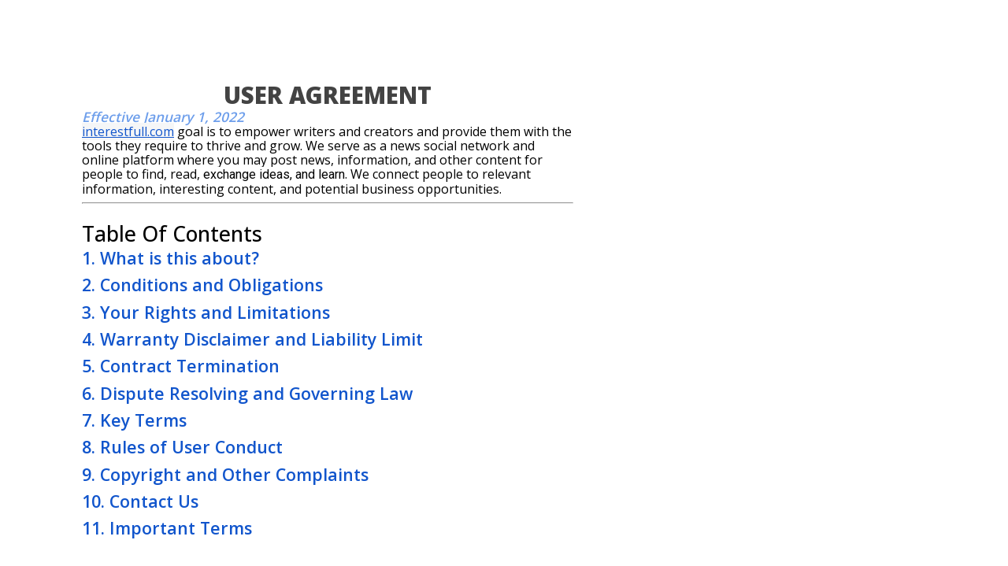

--- FILE ---
content_type: text/html
request_url: https://w5hnews.com/assets/UserAgreement.v20220101.html
body_size: 24561
content:
<html><head><meta content="text/html; charset=UTF-8" http-equiv="content-type"><style type="text/css">@import url('https://themes.googleusercontent.com/fonts/css?kit=iMc4-4exjgqA-toZgqqJBZTPmCyPtD5kCyAtRlF_KtC0oqs0LpE6AVtICQrhjlj43GdLgD_PkpSAI5E5CjNDRMKn_e3TOht1mqdi_NvfcI8diua4L87OCJcA85rGauDFgmKqFASrP2XauyrtHJV9_A');.lst-kix_g4mqkez38sok-2>li{counter-increment:lst-ctn-kix_g4mqkez38sok-2}ol.lst-kix_lg945p4glarv-4.start{counter-reset:lst-ctn-kix_lg945p4glarv-4 0}ol.lst-kix_g4mqkez38sok-1.start{counter-reset:lst-ctn-kix_g4mqkez38sok-1 0}.lst-kix_xyzqqbfvodk0-2>li{counter-increment:lst-ctn-kix_xyzqqbfvodk0-2}ol.lst-kix_g4mqkez38sok-1{list-style-type:none}ol.lst-kix_vrowo7ppzeu5-5.start{counter-reset:lst-ctn-kix_vrowo7ppzeu5-5 0}ol.lst-kix_g4mqkez38sok-0{list-style-type:none}ol.lst-kix_g4mqkez38sok-3{list-style-type:none}ol.lst-kix_g4mqkez38sok-2{list-style-type:none}.lst-kix_lg945p4glarv-2>li{counter-increment:lst-ctn-kix_lg945p4glarv-2}ol.lst-kix_g4mqkez38sok-8{list-style-type:none}ol.lst-kix_g4mqkez38sok-5{list-style-type:none}ol.lst-kix_g4mqkez38sok-4{list-style-type:none}.lst-kix_vrowo7ppzeu5-5>li{counter-increment:lst-ctn-kix_vrowo7ppzeu5-5}ol.lst-kix_g4mqkez38sok-7{list-style-type:none}ol.lst-kix_g4mqkez38sok-6{list-style-type:none}.lst-kix_lg945p4glarv-0>li{counter-increment:lst-ctn-kix_lg945p4glarv-0}ol.lst-kix_xyzqqbfvodk0-3.start{counter-reset:lst-ctn-kix_xyzqqbfvodk0-3 0}.lst-kix_vrowo7ppzeu5-7>li{counter-increment:lst-ctn-kix_vrowo7ppzeu5-7}.lst-kix_vrowo7ppzeu5-1>li:before{content:"" counter(lst-ctn-kix_vrowo7ppzeu5-1,lower-latin) ". "}ol.lst-kix_sqjv99qcgmxt-8.start{counter-reset:lst-ctn-kix_sqjv99qcgmxt-8 0}.lst-kix_xyzqqbfvodk0-0>li{counter-increment:lst-ctn-kix_xyzqqbfvodk0-0}.lst-kix_vrowo7ppzeu5-0>li:before{content:"" counter(lst-ctn-kix_vrowo7ppzeu5-0,decimal) ". "}.lst-kix_g4mqkez38sok-4>li{counter-increment:lst-ctn-kix_g4mqkez38sok-4}.lst-kix_3l7l574jc430-1>li:before{content:"\0025cb  "}.lst-kix_3l7l574jc430-0>li:before{content:"\0025cf  "}.lst-kix_3l7l574jc430-4>li:before{content:"\0025cb  "}ul.lst-kix_c625i6hg63rm-7{list-style-type:none}ul.lst-kix_c625i6hg63rm-8{list-style-type:none}.lst-kix_3l7l574jc430-3>li:before{content:"\0025cf  "}.lst-kix_3l7l574jc430-2>li:before{content:"\0025a0  "}.lst-kix_3l7l574jc430-7>li:before{content:"\0025cb  "}ul.lst-kix_2rq1cqzdi4sk-6{list-style-type:none}ul.lst-kix_2rq1cqzdi4sk-7{list-style-type:none}ul.lst-kix_2rq1cqzdi4sk-8{list-style-type:none}.lst-kix_3l7l574jc430-8>li:before{content:"\0025a0  "}.lst-kix_3l7l574jc430-5>li:before{content:"\0025a0  "}.lst-kix_3l7l574jc430-6>li:before{content:"\0025cf  "}ul.lst-kix_pfznk2uc4juw-1{list-style-type:none}ol.lst-kix_lg945p4glarv-5.start{counter-reset:lst-ctn-kix_lg945p4glarv-5 0}ul.lst-kix_pfznk2uc4juw-0{list-style-type:none}.lst-kix_sqjv99qcgmxt-3>li{counter-increment:lst-ctn-kix_sqjv99qcgmxt-3}ul.lst-kix_2rq1cqzdi4sk-2{list-style-type:none}ul.lst-kix_pfznk2uc4juw-7{list-style-type:none}ul.lst-kix_2rq1cqzdi4sk-3{list-style-type:none}ul.lst-kix_pfznk2uc4juw-6{list-style-type:none}ul.lst-kix_2rq1cqzdi4sk-4{list-style-type:none}ul.lst-kix_2rq1cqzdi4sk-5{list-style-type:none}ul.lst-kix_pfznk2uc4juw-8{list-style-type:none}ul.lst-kix_pfznk2uc4juw-3{list-style-type:none}ul.lst-kix_pfznk2uc4juw-2{list-style-type:none}ul.lst-kix_2rq1cqzdi4sk-0{list-style-type:none}ul.lst-kix_pfznk2uc4juw-5{list-style-type:none}.lst-kix_sqjv99qcgmxt-6>li{counter-increment:lst-ctn-kix_sqjv99qcgmxt-6}ul.lst-kix_2rq1cqzdi4sk-1{list-style-type:none}ul.lst-kix_pfznk2uc4juw-4{list-style-type:none}.lst-kix_b6gy4g411n6m-5>li:before{content:"\0025a0  "}.lst-kix_b6gy4g411n6m-4>li:before{content:"\0025cb  "}.lst-kix_b6gy4g411n6m-1>li:before{content:"\0025cb  "}.lst-kix_b6gy4g411n6m-3>li:before{content:"\0025cf  "}.lst-kix_b6gy4g411n6m-2>li:before{content:"\0025a0  "}.lst-kix_ga11m0ioedee-3>li:before{content:"\0025cf  "}ol.lst-kix_g4mqkez38sok-8.start{counter-reset:lst-ctn-kix_g4mqkez38sok-8 0}.lst-kix_b6gy4g411n6m-0>li:before{content:"\0025cf  "}.lst-kix_lg945p4glarv-8>li{counter-increment:lst-ctn-kix_lg945p4glarv-8}.lst-kix_ga11m0ioedee-5>li:before{content:"\0025a0  "}ol.lst-kix_lg945p4glarv-8.start{counter-reset:lst-ctn-kix_lg945p4glarv-8 0}.lst-kix_g4mqkez38sok-8>li{counter-increment:lst-ctn-kix_g4mqkez38sok-8}ul.lst-kix_nclyug26kdnz-6{list-style-type:none}ol.lst-kix_xyzqqbfvodk0-4.start{counter-reset:lst-ctn-kix_xyzqqbfvodk0-4 0}ul.lst-kix_nclyug26kdnz-7{list-style-type:none}ul.lst-kix_nclyug26kdnz-4{list-style-type:none}ol.lst-kix_g4mqkez38sok-5.start{counter-reset:lst-ctn-kix_g4mqkez38sok-5 0}ul.lst-kix_nclyug26kdnz-5{list-style-type:none}.lst-kix_b6gy4g411n6m-7>li:before{content:"\0025cb  "}.lst-kix_c625i6hg63rm-6>li:before{content:"\0025cf  "}ul.lst-kix_nclyug26kdnz-8{list-style-type:none}.lst-kix_c625i6hg63rm-8>li:before{content:"\0025a0  "}.lst-kix_ga11m0ioedee-1>li:before{content:"\0025cb  "}ol.lst-kix_sqjv99qcgmxt-4.start{counter-reset:lst-ctn-kix_sqjv99qcgmxt-4 0}.lst-kix_aucsl5934ren-3>li:before{content:"\0025cf  "}.lst-kix_n16l0xmyzmmz-2>li:before{content:"\0025a0  "}ul.lst-kix_aucsl5934ren-7{list-style-type:none}ul.lst-kix_aucsl5934ren-8{list-style-type:none}.lst-kix_lg945p4glarv-6>li{counter-increment:lst-ctn-kix_lg945p4glarv-6}ul.lst-kix_aucsl5934ren-3{list-style-type:none}ul.lst-kix_aucsl5934ren-4{list-style-type:none}.lst-kix_aucsl5934ren-1>li:before{content:"\0025cb  "}ul.lst-kix_aucsl5934ren-5{list-style-type:none}ul.lst-kix_aucsl5934ren-6{list-style-type:none}.lst-kix_n16l0xmyzmmz-0>li:before{content:"\0025cf  "}ul.lst-kix_nclyug26kdnz-2{list-style-type:none}ul.lst-kix_n16l0xmyzmmz-3{list-style-type:none}ol.lst-kix_sqjv99qcgmxt-1.start{counter-reset:lst-ctn-kix_sqjv99qcgmxt-1 0}.lst-kix_vrowo7ppzeu5-1>li{counter-increment:lst-ctn-kix_vrowo7ppzeu5-1}ul.lst-kix_nclyug26kdnz-3{list-style-type:none}ul.lst-kix_n16l0xmyzmmz-2{list-style-type:none}ol.lst-kix_vrowo7ppzeu5-7.start{counter-reset:lst-ctn-kix_vrowo7ppzeu5-7 0}ul.lst-kix_nclyug26kdnz-0{list-style-type:none}ul.lst-kix_n16l0xmyzmmz-1{list-style-type:none}ul.lst-kix_nclyug26kdnz-1{list-style-type:none}ul.lst-kix_n16l0xmyzmmz-0{list-style-type:none}ul.lst-kix_n16l0xmyzmmz-7{list-style-type:none}ul.lst-kix_n16l0xmyzmmz-6{list-style-type:none}ul.lst-kix_c625i6hg63rm-0{list-style-type:none}ul.lst-kix_n16l0xmyzmmz-5{list-style-type:none}ul.lst-kix_c625i6hg63rm-1{list-style-type:none}ul.lst-kix_n16l0xmyzmmz-4{list-style-type:none}ul.lst-kix_c625i6hg63rm-2{list-style-type:none}ul.lst-kix_c625i6hg63rm-3{list-style-type:none}ul.lst-kix_c625i6hg63rm-4{list-style-type:none}ul.lst-kix_c625i6hg63rm-5{list-style-type:none}.lst-kix_nclyug26kdnz-7>li:before{content:"\0025cb  "}ul.lst-kix_n16l0xmyzmmz-8{list-style-type:none}ul.lst-kix_c625i6hg63rm-6{list-style-type:none}ul.lst-kix_aucsl5934ren-0{list-style-type:none}ul.lst-kix_aucsl5934ren-1{list-style-type:none}ul.lst-kix_aucsl5934ren-2{list-style-type:none}ol.lst-kix_vrowo7ppzeu5-4.start{counter-reset:lst-ctn-kix_vrowo7ppzeu5-4 0}.lst-kix_2rq1cqzdi4sk-7>li:before{content:"\0025cb  "}.lst-kix_pfznk2uc4juw-4>li:before{content:"\0025cb  "}.lst-kix_vrowo7ppzeu5-7>li:before{content:"" counter(lst-ctn-kix_vrowo7ppzeu5-7,lower-latin) ". "}.lst-kix_sqjv99qcgmxt-7>li{counter-increment:lst-ctn-kix_sqjv99qcgmxt-7}.lst-kix_vrowo7ppzeu5-5>li:before{content:"" counter(lst-ctn-kix_vrowo7ppzeu5-5,lower-roman) ". "}.lst-kix_nclyug26kdnz-3>li:before{content:"\0025cf  "}.lst-kix_2rq1cqzdi4sk-3>li:before{content:"\0025cf  "}.lst-kix_sqjv99qcgmxt-1>li{counter-increment:lst-ctn-kix_sqjv99qcgmxt-1}.lst-kix_vrowo7ppzeu5-3>li:before{content:"" counter(lst-ctn-kix_vrowo7ppzeu5-3,decimal) ". "}ol.lst-kix_g4mqkez38sok-6.start{counter-reset:lst-ctn-kix_g4mqkez38sok-6 0}ol.lst-kix_xyzqqbfvodk0-2.start{counter-reset:lst-ctn-kix_xyzqqbfvodk0-2 0}ol.lst-kix_vrowo7ppzeu5-6.start{counter-reset:lst-ctn-kix_vrowo7ppzeu5-6 0}ol.lst-kix_sqjv99qcgmxt-2.start{counter-reset:lst-ctn-kix_sqjv99qcgmxt-2 0}.lst-kix_2rq1cqzdi4sk-1>li:before{content:"\0025cb  "}.lst-kix_pfznk2uc4juw-2>li:before{content:"\0025a0  "}.lst-kix_nclyug26kdnz-5>li:before{content:"\0025a0  "}.lst-kix_xyzqqbfvodk0-4>li{counter-increment:lst-ctn-kix_xyzqqbfvodk0-4}.lst-kix_sqjv99qcgmxt-2>li{counter-increment:lst-ctn-kix_sqjv99qcgmxt-2}.lst-kix_daqkti7pnzak-1>li:before{content:"\0025cb  "}.lst-kix_sqjv99qcgmxt-8>li{counter-increment:lst-ctn-kix_sqjv99qcgmxt-8}.lst-kix_pfznk2uc4juw-8>li:before{content:"\0025a0  "}.lst-kix_2rq1cqzdi4sk-5>li:before{content:"\0025a0  "}.lst-kix_pfznk2uc4juw-6>li:before{content:"\0025cf  "}.lst-kix_nclyug26kdnz-1>li:before{content:"\0025cb  "}.lst-kix_daqkti7pnzak-7>li:before{content:"\0025cb  "}ol.lst-kix_sqjv99qcgmxt-3.start{counter-reset:lst-ctn-kix_sqjv99qcgmxt-3 0}ol.lst-kix_xyzqqbfvodk0-1.start{counter-reset:lst-ctn-kix_xyzqqbfvodk0-1 0}ol.lst-kix_g4mqkez38sok-7.start{counter-reset:lst-ctn-kix_g4mqkez38sok-7 0}.lst-kix_aucsl5934ren-5>li:before{content:"\0025a0  "}.lst-kix_xyzqqbfvodk0-0>li:before{content:"" counter(lst-ctn-kix_xyzqqbfvodk0-0,decimal) ". "}.lst-kix_vrowo7ppzeu5-6>li{counter-increment:lst-ctn-kix_vrowo7ppzeu5-6}.lst-kix_g4mqkez38sok-3>li{counter-increment:lst-ctn-kix_g4mqkez38sok-3}.lst-kix_daqkti7pnzak-3>li:before{content:"\0025cf  "}.lst-kix_aucsl5934ren-7>li:before{content:"\0025cb  "}.lst-kix_xyzqqbfvodk0-2>li:before{content:"" counter(lst-ctn-kix_xyzqqbfvodk0-2,lower-roman) ". "}.lst-kix_lg945p4glarv-1>li{counter-increment:lst-ctn-kix_lg945p4glarv-1}.lst-kix_xyzqqbfvodk0-4>li:before{content:"" counter(lst-ctn-kix_xyzqqbfvodk0-4,lower-latin) ". "}.lst-kix_xyzqqbfvodk0-8>li:before{content:"" counter(lst-ctn-kix_xyzqqbfvodk0-8,lower-roman) ". "}.lst-kix_ga11m0ioedee-7>li:before{content:"\0025cb  "}.lst-kix_pfznk2uc4juw-0>li:before{content:"\0025cf  "}.lst-kix_vrowo7ppzeu5-0>li{counter-increment:lst-ctn-kix_vrowo7ppzeu5-0}.lst-kix_daqkti7pnzak-5>li:before{content:"\0025a0  "}.lst-kix_xyzqqbfvodk0-6>li:before{content:"" counter(lst-ctn-kix_xyzqqbfvodk0-6,decimal) ". "}.lst-kix_lg945p4glarv-7>li{counter-increment:lst-ctn-kix_lg945p4glarv-7}ul.lst-kix_3l7l574jc430-7{list-style-type:none}.lst-kix_sqjv99qcgmxt-1>li:before{content:"" counter(lst-ctn-kix_sqjv99qcgmxt-0,decimal) "." counter(lst-ctn-kix_sqjv99qcgmxt-1,decimal) ". "}ol.lst-kix_vrowo7ppzeu5-8.start{counter-reset:lst-ctn-kix_vrowo7ppzeu5-8 0}ul.lst-kix_3l7l574jc430-8{list-style-type:none}.lst-kix_lg945p4glarv-0>li:before{content:"" counter(lst-ctn-kix_lg945p4glarv-0,decimal) ". "}ul.lst-kix_3l7l574jc430-5{list-style-type:none}.lst-kix_sqjv99qcgmxt-0>li:before{content:"" counter(lst-ctn-kix_sqjv99qcgmxt-0,decimal) ". "}.lst-kix_sqjv99qcgmxt-2>li:before{content:"" counter(lst-ctn-kix_sqjv99qcgmxt-0,decimal) "." counter(lst-ctn-kix_sqjv99qcgmxt-1,decimal) "." counter(lst-ctn-kix_sqjv99qcgmxt-2,decimal) ". "}ul.lst-kix_3l7l574jc430-6{list-style-type:none}.lst-kix_sqjv99qcgmxt-3>li:before{content:"" counter(lst-ctn-kix_sqjv99qcgmxt-0,decimal) "." counter(lst-ctn-kix_sqjv99qcgmxt-1,decimal) "." counter(lst-ctn-kix_sqjv99qcgmxt-2,decimal) "." counter(lst-ctn-kix_sqjv99qcgmxt-3,decimal) ". "}.lst-kix_lg945p4glarv-3>li:before{content:"" counter(lst-ctn-kix_lg945p4glarv-3,decimal) ". "}.lst-kix_sqjv99qcgmxt-5>li:before{content:"" counter(lst-ctn-kix_sqjv99qcgmxt-0,decimal) "." counter(lst-ctn-kix_sqjv99qcgmxt-1,decimal) "." counter(lst-ctn-kix_sqjv99qcgmxt-2,decimal) "." counter(lst-ctn-kix_sqjv99qcgmxt-3,decimal) "." counter(lst-ctn-kix_sqjv99qcgmxt-4,decimal) "." counter(lst-ctn-kix_sqjv99qcgmxt-5,decimal) ". "}ul.lst-kix_3l7l574jc430-0{list-style-type:none}.lst-kix_lg945p4glarv-4>li:before{content:"" counter(lst-ctn-kix_lg945p4glarv-4,lower-latin) ". "}.lst-kix_sqjv99qcgmxt-4>li:before{content:"" counter(lst-ctn-kix_sqjv99qcgmxt-0,decimal) "." counter(lst-ctn-kix_sqjv99qcgmxt-1,decimal) "." counter(lst-ctn-kix_sqjv99qcgmxt-2,decimal) "." counter(lst-ctn-kix_sqjv99qcgmxt-3,decimal) "." counter(lst-ctn-kix_sqjv99qcgmxt-4,decimal) ". "}.lst-kix_sqjv99qcgmxt-6>li:before{content:"" counter(lst-ctn-kix_sqjv99qcgmxt-0,decimal) "." counter(lst-ctn-kix_sqjv99qcgmxt-1,decimal) "." counter(lst-ctn-kix_sqjv99qcgmxt-2,decimal) "." counter(lst-ctn-kix_sqjv99qcgmxt-3,decimal) "." counter(lst-ctn-kix_sqjv99qcgmxt-4,decimal) "." counter(lst-ctn-kix_sqjv99qcgmxt-5,decimal) "." counter(lst-ctn-kix_sqjv99qcgmxt-6,decimal) ". "}.lst-kix_lg945p4glarv-5>li:before{content:"" counter(lst-ctn-kix_lg945p4glarv-5,lower-roman) ". "}ul.lst-kix_3l7l574jc430-3{list-style-type:none}ul.lst-kix_3l7l574jc430-4{list-style-type:none}ul.lst-kix_3l7l574jc430-1{list-style-type:none}ul.lst-kix_3l7l574jc430-2{list-style-type:none}.lst-kix_xyzqqbfvodk0-1>li{counter-increment:lst-ctn-kix_xyzqqbfvodk0-1}ul.lst-kix_daqkti7pnzak-8{list-style-type:none}ul.lst-kix_daqkti7pnzak-6{list-style-type:none}ul.lst-kix_daqkti7pnzak-7{list-style-type:none}ol.lst-kix_lg945p4glarv-1.start{counter-reset:lst-ctn-kix_lg945p4glarv-1 0}.lst-kix_lg945p4glarv-2>li:before{content:"" counter(lst-ctn-kix_lg945p4glarv-2,lower-roman) ". "}.lst-kix_lg945p4glarv-1>li:before{content:"" counter(lst-ctn-kix_lg945p4glarv-1,lower-latin) ". "}ol.lst-kix_xyzqqbfvodk0-6.start{counter-reset:lst-ctn-kix_xyzqqbfvodk0-6 0}ol.lst-kix_lg945p4glarv-7.start{counter-reset:lst-ctn-kix_lg945p4glarv-7 0}ol.lst-kix_sqjv99qcgmxt-5.start{counter-reset:lst-ctn-kix_sqjv99qcgmxt-5 0}.lst-kix_lg945p4glarv-3>li{counter-increment:lst-ctn-kix_lg945p4glarv-3}.lst-kix_lg945p4glarv-7>li:before{content:"" counter(lst-ctn-kix_lg945p4glarv-7,lower-latin) ". "}ol.lst-kix_vrowo7ppzeu5-6{list-style-type:none}ol.lst-kix_vrowo7ppzeu5-7{list-style-type:none}.lst-kix_lg945p4glarv-6>li:before{content:"" counter(lst-ctn-kix_lg945p4glarv-6,decimal) ". "}.lst-kix_lg945p4glarv-8>li:before{content:"" counter(lst-ctn-kix_lg945p4glarv-8,lower-roman) ". "}ol.lst-kix_vrowo7ppzeu5-4{list-style-type:none}ol.lst-kix_vrowo7ppzeu5-5{list-style-type:none}ol.lst-kix_vrowo7ppzeu5-2{list-style-type:none}ol.lst-kix_vrowo7ppzeu5-3{list-style-type:none}.lst-kix_vrowo7ppzeu5-4>li{counter-increment:lst-ctn-kix_vrowo7ppzeu5-4}ol.lst-kix_vrowo7ppzeu5-0{list-style-type:none}ol.lst-kix_vrowo7ppzeu5-1{list-style-type:none}.lst-kix_g4mqkez38sok-1>li{counter-increment:lst-ctn-kix_g4mqkez38sok-1}ol.lst-kix_xyzqqbfvodk0-0.start{counter-reset:lst-ctn-kix_xyzqqbfvodk0-0 0}.lst-kix_xyzqqbfvodk0-3>li{counter-increment:lst-ctn-kix_xyzqqbfvodk0-3}ol.lst-kix_vrowo7ppzeu5-8{list-style-type:none}.lst-kix_vrowo7ppzeu5-2>li{counter-increment:lst-ctn-kix_vrowo7ppzeu5-2}ol.lst-kix_lg945p4glarv-6.start{counter-reset:lst-ctn-kix_lg945p4glarv-6 0}.lst-kix_g4mqkez38sok-5>li{counter-increment:lst-ctn-kix_g4mqkez38sok-5}.lst-kix_vrowo7ppzeu5-8>li{counter-increment:lst-ctn-kix_vrowo7ppzeu5-8}.lst-kix_xyzqqbfvodk0-5>li{counter-increment:lst-ctn-kix_xyzqqbfvodk0-5}ul.lst-kix_b6gy4g411n6m-3{list-style-type:none}ul.lst-kix_b6gy4g411n6m-4{list-style-type:none}ul.lst-kix_b6gy4g411n6m-5{list-style-type:none}ol.lst-kix_vrowo7ppzeu5-3.start{counter-reset:lst-ctn-kix_vrowo7ppzeu5-3 0}ul.lst-kix_b6gy4g411n6m-6{list-style-type:none}ul.lst-kix_b6gy4g411n6m-0{list-style-type:none}ol.lst-kix_sqjv99qcgmxt-6.start{counter-reset:lst-ctn-kix_sqjv99qcgmxt-6 0}ul.lst-kix_b6gy4g411n6m-1{list-style-type:none}ul.lst-kix_b6gy4g411n6m-2{list-style-type:none}.lst-kix_g4mqkez38sok-8>li:before{content:"" counter(lst-ctn-kix_g4mqkez38sok-0,decimal) "." counter(lst-ctn-kix_g4mqkez38sok-1,decimal) "." counter(lst-ctn-kix_g4mqkez38sok-2,decimal) "." counter(lst-ctn-kix_g4mqkez38sok-3,decimal) "." counter(lst-ctn-kix_g4mqkez38sok-4,decimal) "." counter(lst-ctn-kix_g4mqkez38sok-5,decimal) "." counter(lst-ctn-kix_g4mqkez38sok-6,decimal) "." counter(lst-ctn-kix_g4mqkez38sok-7,decimal) "." counter(lst-ctn-kix_g4mqkez38sok-8,decimal) ". "}ul.lst-kix_b6gy4g411n6m-7{list-style-type:none}ul.lst-kix_b6gy4g411n6m-8{list-style-type:none}.lst-kix_lg945p4glarv-5>li{counter-increment:lst-ctn-kix_lg945p4glarv-5}ol.lst-kix_g4mqkez38sok-3.start{counter-reset:lst-ctn-kix_g4mqkez38sok-3 0}ol.lst-kix_vrowo7ppzeu5-2.start{counter-reset:lst-ctn-kix_vrowo7ppzeu5-2 0}.lst-kix_g4mqkez38sok-0>li:before{content:"" counter(lst-ctn-kix_g4mqkez38sok-0,decimal) ". "}.lst-kix_g4mqkez38sok-2>li:before{content:"" counter(lst-ctn-kix_g4mqkez38sok-0,decimal) "." counter(lst-ctn-kix_g4mqkez38sok-1,decimal) "." counter(lst-ctn-kix_g4mqkez38sok-2,decimal) ". "}.lst-kix_n16l0xmyzmmz-3>li:before{content:"\0025cf  "}.lst-kix_sqjv99qcgmxt-0>li{counter-increment:lst-ctn-kix_sqjv99qcgmxt-0}.lst-kix_g4mqkez38sok-1>li:before{content:"" counter(lst-ctn-kix_g4mqkez38sok-0,decimal) "." counter(lst-ctn-kix_g4mqkez38sok-1,decimal) ". "}.lst-kix_g4mqkez38sok-5>li:before{content:"" counter(lst-ctn-kix_g4mqkez38sok-0,decimal) "." counter(lst-ctn-kix_g4mqkez38sok-1,decimal) "." counter(lst-ctn-kix_g4mqkez38sok-2,decimal) "." counter(lst-ctn-kix_g4mqkez38sok-3,decimal) "." counter(lst-ctn-kix_g4mqkez38sok-4,decimal) "." counter(lst-ctn-kix_g4mqkez38sok-5,decimal) ". "}.lst-kix_n16l0xmyzmmz-4>li:before{content:"\0025cb  "}ul.lst-kix_daqkti7pnzak-4{list-style-type:none}ul.lst-kix_daqkti7pnzak-5{list-style-type:none}ul.lst-kix_daqkti7pnzak-2{list-style-type:none}.lst-kix_g4mqkez38sok-6>li:before{content:"" counter(lst-ctn-kix_g4mqkez38sok-0,decimal) "." counter(lst-ctn-kix_g4mqkez38sok-1,decimal) "." counter(lst-ctn-kix_g4mqkez38sok-2,decimal) "." counter(lst-ctn-kix_g4mqkez38sok-3,decimal) "." counter(lst-ctn-kix_g4mqkez38sok-4,decimal) "." counter(lst-ctn-kix_g4mqkez38sok-5,decimal) "." counter(lst-ctn-kix_g4mqkez38sok-6,decimal) ". "}ul.lst-kix_daqkti7pnzak-3{list-style-type:none}.lst-kix_n16l0xmyzmmz-5>li:before{content:"\0025a0  "}.lst-kix_n16l0xmyzmmz-7>li:before{content:"\0025cb  "}ul.lst-kix_daqkti7pnzak-0{list-style-type:none}ul.lst-kix_daqkti7pnzak-1{list-style-type:none}.lst-kix_g4mqkez38sok-7>li:before{content:"" counter(lst-ctn-kix_g4mqkez38sok-0,decimal) "." counter(lst-ctn-kix_g4mqkez38sok-1,decimal) "." counter(lst-ctn-kix_g4mqkez38sok-2,decimal) "." counter(lst-ctn-kix_g4mqkez38sok-3,decimal) "." counter(lst-ctn-kix_g4mqkez38sok-4,decimal) "." counter(lst-ctn-kix_g4mqkez38sok-5,decimal) "." counter(lst-ctn-kix_g4mqkez38sok-6,decimal) "." counter(lst-ctn-kix_g4mqkez38sok-7,decimal) ". "}.lst-kix_n16l0xmyzmmz-6>li:before{content:"\0025cf  "}.lst-kix_c625i6hg63rm-3>li:before{content:"\0025cf  "}.lst-kix_c625i6hg63rm-4>li:before{content:"\0025cb  "}ol.lst-kix_sqjv99qcgmxt-0.start{counter-reset:lst-ctn-kix_sqjv99qcgmxt-0 0}.lst-kix_sqjv99qcgmxt-8>li:before{content:"" counter(lst-ctn-kix_sqjv99qcgmxt-0,decimal) "." counter(lst-ctn-kix_sqjv99qcgmxt-1,decimal) "." counter(lst-ctn-kix_sqjv99qcgmxt-2,decimal) "." counter(lst-ctn-kix_sqjv99qcgmxt-3,decimal) "." counter(lst-ctn-kix_sqjv99qcgmxt-4,decimal) "." counter(lst-ctn-kix_sqjv99qcgmxt-5,decimal) "." counter(lst-ctn-kix_sqjv99qcgmxt-6,decimal) "." counter(lst-ctn-kix_sqjv99qcgmxt-7,decimal) "." counter(lst-ctn-kix_sqjv99qcgmxt-8,decimal) ". "}ol.lst-kix_g4mqkez38sok-4.start{counter-reset:lst-ctn-kix_g4mqkez38sok-4 0}.lst-kix_sqjv99qcgmxt-7>li:before{content:"" counter(lst-ctn-kix_sqjv99qcgmxt-0,decimal) "." counter(lst-ctn-kix_sqjv99qcgmxt-1,decimal) "." counter(lst-ctn-kix_sqjv99qcgmxt-2,decimal) "." counter(lst-ctn-kix_sqjv99qcgmxt-3,decimal) "." counter(lst-ctn-kix_sqjv99qcgmxt-4,decimal) "." counter(lst-ctn-kix_sqjv99qcgmxt-5,decimal) "." counter(lst-ctn-kix_sqjv99qcgmxt-6,decimal) "." counter(lst-ctn-kix_sqjv99qcgmxt-7,decimal) ". "}.lst-kix_c625i6hg63rm-2>li:before{content:"\0025a0  "}.lst-kix_n16l0xmyzmmz-8>li:before{content:"\0025a0  "}.lst-kix_c625i6hg63rm-0>li:before{content:"\0025cf  "}.lst-kix_g4mqkez38sok-4>li:before{content:"" counter(lst-ctn-kix_g4mqkez38sok-0,decimal) "." counter(lst-ctn-kix_g4mqkez38sok-1,decimal) "." counter(lst-ctn-kix_g4mqkez38sok-2,decimal) "." counter(lst-ctn-kix_g4mqkez38sok-3,decimal) "." counter(lst-ctn-kix_g4mqkez38sok-4,decimal) ". "}.lst-kix_c625i6hg63rm-1>li:before{content:"\0025cb  "}ol.lst-kix_xyzqqbfvodk0-5.start{counter-reset:lst-ctn-kix_xyzqqbfvodk0-5 0}.lst-kix_g4mqkez38sok-3>li:before{content:"" counter(lst-ctn-kix_g4mqkez38sok-0,decimal) "." counter(lst-ctn-kix_g4mqkez38sok-1,decimal) "." counter(lst-ctn-kix_g4mqkez38sok-2,decimal) "." counter(lst-ctn-kix_g4mqkez38sok-3,decimal) ". "}ol.lst-kix_xyzqqbfvodk0-3{list-style-type:none}ol.lst-kix_xyzqqbfvodk0-7.start{counter-reset:lst-ctn-kix_xyzqqbfvodk0-7 0}ol.lst-kix_xyzqqbfvodk0-2{list-style-type:none}ol.lst-kix_xyzqqbfvodk0-1{list-style-type:none}ol.lst-kix_xyzqqbfvodk0-0{list-style-type:none}ol.lst-kix_vrowo7ppzeu5-1.start{counter-reset:lst-ctn-kix_vrowo7ppzeu5-1 0}.lst-kix_ga11m0ioedee-2>li:before{content:"\0025a0  "}.lst-kix_ga11m0ioedee-6>li:before{content:"\0025cf  "}.lst-kix_sqjv99qcgmxt-4>li{counter-increment:lst-ctn-kix_sqjv99qcgmxt-4}.lst-kix_c625i6hg63rm-5>li:before{content:"\0025a0  "}.lst-kix_ga11m0ioedee-4>li:before{content:"\0025cb  "}.lst-kix_xyzqqbfvodk0-7>li{counter-increment:lst-ctn-kix_xyzqqbfvodk0-7}.lst-kix_b6gy4g411n6m-6>li:before{content:"\0025cf  "}.lst-kix_sqjv99qcgmxt-5>li{counter-increment:lst-ctn-kix_sqjv99qcgmxt-5}ol.lst-kix_sqjv99qcgmxt-7.start{counter-reset:lst-ctn-kix_sqjv99qcgmxt-7 0}.lst-kix_b6gy4g411n6m-8>li:before{content:"\0025a0  "}.lst-kix_xyzqqbfvodk0-8>li{counter-increment:lst-ctn-kix_xyzqqbfvodk0-8}.lst-kix_c625i6hg63rm-7>li:before{content:"\0025cb  "}ol.lst-kix_xyzqqbfvodk0-8{list-style-type:none}.lst-kix_aucsl5934ren-2>li:before{content:"\0025a0  "}ol.lst-kix_xyzqqbfvodk0-7{list-style-type:none}ol.lst-kix_xyzqqbfvodk0-6{list-style-type:none}.lst-kix_ga11m0ioedee-0>li:before{content:"\0025cf  "}ol.lst-kix_xyzqqbfvodk0-5{list-style-type:none}ol.lst-kix_xyzqqbfvodk0-4{list-style-type:none}ol.lst-kix_g4mqkez38sok-2.start{counter-reset:lst-ctn-kix_g4mqkez38sok-2 0}.lst-kix_n16l0xmyzmmz-1>li:before{content:"\0025cb  "}ol.lst-kix_lg945p4glarv-0.start{counter-reset:lst-ctn-kix_lg945p4glarv-0 0}.lst-kix_aucsl5934ren-0>li:before{content:"\0025cf  "}ol.lst-kix_lg945p4glarv-1{list-style-type:none}.lst-kix_g4mqkez38sok-7>li{counter-increment:lst-ctn-kix_g4mqkez38sok-7}.lst-kix_nclyug26kdnz-6>li:before{content:"\0025cf  "}.lst-kix_nclyug26kdnz-8>li:before{content:"\0025a0  "}ol.lst-kix_lg945p4glarv-0{list-style-type:none}ol.lst-kix_lg945p4glarv-7{list-style-type:none}ol.lst-kix_lg945p4glarv-6{list-style-type:none}ol.lst-kix_lg945p4glarv-8{list-style-type:none}ol.lst-kix_lg945p4glarv-3{list-style-type:none}.lst-kix_xyzqqbfvodk0-6>li{counter-increment:lst-ctn-kix_xyzqqbfvodk0-6}ol.lst-kix_lg945p4glarv-2{list-style-type:none}ol.lst-kix_lg945p4glarv-5{list-style-type:none}ol.lst-kix_lg945p4glarv-4{list-style-type:none}.lst-kix_vrowo7ppzeu5-6>li:before{content:"" counter(lst-ctn-kix_vrowo7ppzeu5-6,decimal) ". "}.lst-kix_pfznk2uc4juw-3>li:before{content:"\0025cf  "}.lst-kix_pfznk2uc4juw-5>li:before{content:"\0025a0  "}.lst-kix_nclyug26kdnz-0>li:before{content:"\0025cf  "}.lst-kix_2rq1cqzdi4sk-4>li:before{content:"\0025cb  "}.lst-kix_2rq1cqzdi4sk-8>li:before{content:"\0025a0  "}.lst-kix_pfznk2uc4juw-1>li:before{content:"\0025cb  "}.lst-kix_vrowo7ppzeu5-2>li:before{content:"" counter(lst-ctn-kix_vrowo7ppzeu5-2,lower-roman) ". "}.lst-kix_nclyug26kdnz-4>li:before{content:"\0025cb  "}.lst-kix_vrowo7ppzeu5-4>li:before{content:"" counter(lst-ctn-kix_vrowo7ppzeu5-4,lower-latin) ". "}.lst-kix_2rq1cqzdi4sk-2>li:before{content:"\0025a0  "}ol.lst-kix_sqjv99qcgmxt-7{list-style-type:none}ol.lst-kix_sqjv99qcgmxt-8{list-style-type:none}ol.lst-kix_lg945p4glarv-3.start{counter-reset:lst-ctn-kix_lg945p4glarv-3 0}ul.lst-kix_ga11m0ioedee-8{list-style-type:none}ol.lst-kix_sqjv99qcgmxt-5{list-style-type:none}ul.lst-kix_ga11m0ioedee-7{list-style-type:none}ol.lst-kix_sqjv99qcgmxt-6{list-style-type:none}ol.lst-kix_sqjv99qcgmxt-3{list-style-type:none}ol.lst-kix_sqjv99qcgmxt-4{list-style-type:none}ol.lst-kix_sqjv99qcgmxt-1{list-style-type:none}ol.lst-kix_g4mqkez38sok-0.start{counter-reset:lst-ctn-kix_g4mqkez38sok-0 0}.lst-kix_g4mqkez38sok-6>li{counter-increment:lst-ctn-kix_g4mqkez38sok-6}.lst-kix_daqkti7pnzak-0>li:before{content:"\0025cf  "}ol.lst-kix_sqjv99qcgmxt-2{list-style-type:none}ul.lst-kix_ga11m0ioedee-2{list-style-type:none}ul.lst-kix_ga11m0ioedee-1{list-style-type:none}ol.lst-kix_sqjv99qcgmxt-0{list-style-type:none}ul.lst-kix_ga11m0ioedee-0{list-style-type:none}.lst-kix_pfznk2uc4juw-7>li:before{content:"\0025cb  "}.lst-kix_nclyug26kdnz-2>li:before{content:"\0025a0  "}ul.lst-kix_ga11m0ioedee-6{list-style-type:none}ul.lst-kix_ga11m0ioedee-5{list-style-type:none}.lst-kix_vrowo7ppzeu5-8>li:before{content:"" counter(lst-ctn-kix_vrowo7ppzeu5-8,lower-roman) ". "}ul.lst-kix_ga11m0ioedee-4{list-style-type:none}.lst-kix_2rq1cqzdi4sk-6>li:before{content:"\0025cf  "}ol.lst-kix_vrowo7ppzeu5-0.start{counter-reset:lst-ctn-kix_vrowo7ppzeu5-0 0}ul.lst-kix_ga11m0ioedee-3{list-style-type:none}.lst-kix_aucsl5934ren-4>li:before{content:"\0025cb  "}.lst-kix_xyzqqbfvodk0-1>li:before{content:"" counter(lst-ctn-kix_xyzqqbfvodk0-1,lower-latin) ". "}ol.lst-kix_xyzqqbfvodk0-8.start{counter-reset:lst-ctn-kix_xyzqqbfvodk0-8 0}.lst-kix_daqkti7pnzak-8>li:before{content:"\0025a0  "}.lst-kix_daqkti7pnzak-4>li:before{content:"\0025cb  "}.lst-kix_aucsl5934ren-8>li:before{content:"\0025a0  "}.lst-kix_xyzqqbfvodk0-3>li:before{content:"" counter(lst-ctn-kix_xyzqqbfvodk0-3,decimal) ". "}.lst-kix_vrowo7ppzeu5-3>li{counter-increment:lst-ctn-kix_vrowo7ppzeu5-3}.lst-kix_g4mqkez38sok-0>li{counter-increment:lst-ctn-kix_g4mqkez38sok-0}.lst-kix_aucsl5934ren-6>li:before{content:"\0025cf  "}li.li-bullet-0:before{margin-left:-18pt;white-space:nowrap;display:inline-block;min-width:18pt}.lst-kix_daqkti7pnzak-2>li:before{content:"\0025a0  "}.lst-kix_xyzqqbfvodk0-7>li:before{content:"" counter(lst-ctn-kix_xyzqqbfvodk0-7,lower-latin) ". "}.lst-kix_lg945p4glarv-4>li{counter-increment:lst-ctn-kix_lg945p4glarv-4}ol.lst-kix_lg945p4glarv-2.start{counter-reset:lst-ctn-kix_lg945p4glarv-2 0}.lst-kix_2rq1cqzdi4sk-0>li:before{content:"\0025cf  "}.lst-kix_xyzqqbfvodk0-5>li:before{content:"" counter(lst-ctn-kix_xyzqqbfvodk0-5,lower-roman) ". "}.lst-kix_ga11m0ioedee-8>li:before{content:"\0025a0  "}.lst-kix_daqkti7pnzak-6>li:before{content:"\0025cf  "}ol{margin:0;padding:0}table td,table th{padding:0}.c17{border-right-style:solid;border-top-width:0pt;border-right-width:0pt;border-left-width:0pt;border-top-style:solid;background-color:#ffffff;border-left-style:solid;border-bottom-width:0pt;border-bottom-style:solid;padding-right:0pt}.c0{background-color:#f5f6f7;-webkit-text-decoration-skip:none;color:#1155cc;font-weight:400;text-decoration:underline;text-decoration-skip-ink:none;font-size:12pt;font-family:"Open Sans"}.c23{background-color:#ffffff;padding-top:14pt;padding-bottom:0pt;line-height:1.15;orphans:2;widows:2;text-align:left}.c12{color:#000000;font-weight:400;text-decoration:none;vertical-align:baseline;font-size:12pt;font-family:"Open Sans";font-style:normal}.c1{color:#000000;font-weight:400;text-decoration:none;vertical-align:baseline;font-size:11pt;font-family:"Arial";font-style:normal}.c16{background-color:#ffffff;padding-top:12pt;padding-bottom:2pt;line-height:1.15;orphans:2;widows:2;text-align:left}.c5{color:#000000;font-weight:700;text-decoration:none;vertical-align:baseline;font-size:18pt;font-family:"Open Sans";font-style:normal}.c25{padding-top:20pt;padding-bottom:6pt;line-height:1.15;page-break-after:avoid;orphans:2;widows:2;text-align:left}.c31{padding-top:14pt;padding-bottom:4pt;line-height:1.15;page-break-after:avoid;orphans:2;widows:2;text-align:left}.c4{color:#252525;font-weight:400;text-decoration:none;vertical-align:baseline;font-size:12pt;font-family:"Open Sans";font-style:normal}.c2{-webkit-text-decoration-skip:none;color:#1155cc;font-weight:400;text-decoration:underline;text-decoration-skip-ink:none;font-size:12pt;font-family:"Open Sans"}.c44{color:#6d9eeb;font-weight:600;text-decoration:none;vertical-align:baseline;font-size:13pt;font-family:"Open Sans";font-style:italic}.c33{padding-top:10pt;padding-bottom:0pt;line-height:1.0;orphans:2;widows:2;text-align:left}.c8{padding-top:0pt;padding-bottom:0pt;line-height:1.15;orphans:2;widows:2;text-align:left}.c37{padding-top:0pt;padding-bottom:0pt;line-height:1.2;orphans:2;widows:2;text-align:center}.c49{padding-top:4pt;padding-bottom:0pt;line-height:1.0;orphans:2;widows:2;text-align:left}.c3{padding-top:12pt;padding-bottom:12pt;line-height:1.15;orphans:2;widows:2;text-align:left}.c18{text-decoration-skip-ink:none;font-size:11.5pt;-webkit-text-decoration-skip:none;color:#333333;text-decoration:underline}.c34{-webkit-text-decoration-skip:none;text-decoration:underline;vertical-align:baseline;text-decoration-skip-ink:none;font-style:normal}.c32{text-decoration-skip-ink:none;font-size:11.5pt;-webkit-text-decoration-skip:none;color:#1155cc;text-decoration:underline}.c28{font-size:16pt;font-family:"Open Sans";color:#1155cc;font-weight:600}.c29{font-size:13pt;font-family:"Open Sans";color:#a64d79;font-weight:700}.c35{color:#666666;font-weight:400;font-size:12pt;font-family:"Arial"}.c39{color:#000000;font-weight:400;font-size:20pt;font-family:"Arial"}.c9{font-size:15pt;font-family:"Open Sans";color:#073763;font-weight:600}.c47{font-size:11pt;font-family:"Roboto";color:#000000;font-weight:700}.c21{-webkit-text-decoration-skip:none;color:#4a86e8;text-decoration:underline;text-decoration-skip-ink:none}.c43{color:#000000;font-weight:500;font-size:20pt;font-family:"Open Sans"}.c14{font-size:12pt;font-family:"Open Sans";font-weight:400}.c30{font-size:18pt;font-family:"Open Sans";font-weight:700}.c41{font-size:14pt;font-family:"Open Sans";font-weight:700}.c38{font-weight:800;font-size:22pt;font-family:"Open Sans"}.c13{text-decoration:none;vertical-align:baseline;font-style:normal}.c42{font-size:10.5pt;font-family:"Roboto";font-weight:400}.c50{font-family:"Open Sans";color:#a64d79;font-weight:400}.c40{font-size:12pt;font-family:"Roboto";font-weight:400}.c7{margin-left:36pt;padding-left:0pt}.c11{padding:0;margin:0}.c45{font-weight:400;font-family:"Roboto"}.c10{margin-left:72pt;padding-left:0pt}.c51{max-width:468pt;padding:72pt 72pt 72pt 72pt}.c6{color:inherit;text-decoration:inherit}.c36{color:#4a86e8}.c15{background-color:#ffff00}.c48{font-weight:700}.c20{color:#252525}.c26{padding-left:0pt}.c24{background-color:#ffffff}.c27{height:11pt}.c46{margin-left:36pt}.c19{color:#434343}.c22{background-color:#fff2cc}.title{padding-top:0pt;color:#000000;font-size:26pt;padding-bottom:3pt;font-family:"Arial";line-height:1.15;page-break-after:avoid;orphans:2;widows:2;text-align:left}.subtitle{padding-top:0pt;color:#666666;font-size:15pt;padding-bottom:16pt;font-family:"Arial";line-height:1.15;page-break-after:avoid;orphans:2;widows:2;text-align:left}li{color:#000000;font-size:11pt;font-family:"Arial"}p{margin:0;color:#000000;font-size:11pt;font-family:"Arial"}h1{padding-top:20pt;color:#000000;font-size:20pt;padding-bottom:6pt;font-family:"Arial";line-height:1.15;page-break-after:avoid;orphans:2;widows:2;text-align:left}h2{padding-top:18pt;color:#000000;font-size:16pt;padding-bottom:6pt;font-family:"Arial";line-height:1.15;page-break-after:avoid;orphans:2;widows:2;text-align:left}h3{padding-top:16pt;color:#434343;font-size:14pt;padding-bottom:4pt;font-family:"Arial";line-height:1.15;page-break-after:avoid;orphans:2;widows:2;text-align:left}h4{padding-top:14pt;color:#666666;font-size:12pt;padding-bottom:4pt;font-family:"Arial";line-height:1.15;page-break-after:avoid;orphans:2;widows:2;text-align:left}h5{padding-top:12pt;color:#666666;font-size:11pt;padding-bottom:4pt;font-family:"Arial";line-height:1.15;page-break-after:avoid;orphans:2;widows:2;text-align:left}h6{padding-top:12pt;color:#666666;font-size:11pt;padding-bottom:4pt;font-family:"Arial";line-height:1.15;page-break-after:avoid;font-style:italic;orphans:2;widows:2;text-align:left}</style></head><body class="c24 c51 doc-content"><p class="c17 c26 c37"><span class="c13 c19 c38">USER AGREEMENT</span></p><p class="c17 c8 c26"><span class="c44">Effective January 1, 2022</span></p><p class="c17 c8 c26"><span class="c0"><a class="c6" href="https://www.google.com/url?q=https://interestfull.com&amp;sa=D&amp;source=editors&amp;ust=1673487125521119&amp;usg=AOvVaw1Bw-mdrRrZxmSa7976qkTy">interestfull.com</a></span><span class="c14">&nbsp;goal is to empower writers and creators and provide them with the tools they require to thrive and grow. We serve as a news social network and online platform where you may post news, information, and other content for people to find, read, </span><span class="c24 c40">exchange ideas, and learn</span><span class="c12">. We connect people to relevant information, interesting content, and potential business opportunities.</span></p><hr><p class="c17 c8 c26 c27"><span class="c12"></span></p><p class="c17 c8 c26"><span class="c13 c43">Table Of Contents</span></p><p class="c49"><span class="c28"><a class="c6" href="#h.amjqcuydywg2">1. What is this about?</a></span></p><p class="c33"><span class="c28"><a class="c6" href="#h.vy0sbg8mocbv">2. Conditions and Obligations</a></span></p><p class="c33"><span class="c28"><a class="c6" href="#h.3ggnhqsfq16f">3. Your Rights and Limitations</a></span></p><p class="c33"><span class="c28"><a class="c6" href="#h.r0x2lxlkrcfk">4. Warranty Disclaimer and Liability Limit</a></span></p><p class="c33"><span class="c28"><a class="c6" href="#h.x0suuyvgk5j2">5. Contract Termination</a></span></p><p class="c33"><span class="c28"><a class="c6" href="#h.yqjmnuuw0kw0">6. Dispute Resolving and Governing Law</a></span></p><p class="c33"><span class="c28"><a class="c6" href="#h.e4g3zimr1n32">7. Key Terms</a></span></p><p class="c33"><span class="c28"><a class="c6" href="#h.yqc4cyyi2tfp">8. Rules of User Conduct</a></span></p><p class="c33"><span class="c28"><a class="c6" href="#h.a6gzk1tdrqmh">9. Copyright and Other Complaints</a></span></p><p class="c33"><span class="c28"><a class="c6" href="#h.bo3usvm35opb">10. Contact Us</a></span></p><p class="c33"><span class="c28"><a class="c6" href="#h.kw8ujt1f0iv">11. Important Terms</a></span></p><p class="c8 c27"><span class="c1"></span></p><ol class="c11 lst-kix_g4mqkez38sok-0 start" start="1"><li class="c25 c7 li-bullet-0"><h1 id="h.amjqcuydywg2" style="display:inline"><span class="c5">What is this about?</span></h1></li></ol><p class="c8 c27"><span class="c1"></span></p><ol class="c11 lst-kix_sqjv99qcgmxt-1 start" start="1"><li class="c8 c10 li-bullet-0"><span class="c9">Contract Agreement &nbsp;</span></li></ol><p class="c3"><span class="c14 c22">By using the Service, you agree to the practices and terms described in this policy. Our Cookie Policy and Privacy Policy, which govern how we collect, use, process, share, and keep your personal information, also apply to your use of our services.<br></span><span class="c14"><br>You agree that clicking &quot;Sign Up With LinkedIn,&quot; &quot;Sign in With LinkedIn,&quot; or similar options, registering for, accessing, or using our services (defined below), &nbsp;constitutes your permission to enter into a legally binding agreement with </span><span class="c0"><a class="c6" href="https://www.google.com/url?q=https://interestfull.com&amp;sa=D&amp;source=editors&amp;ust=1673487125524122&amp;usg=AOvVaw0KMPtABikssqVyZQ5_mjRR">interestfull.com</a></span><span class="c12">&nbsp;(even if you are using our Services on behalf of a company). Do not click &quot;Sign Up With LinkedIn,&quot; &quot;Sign in With LinkedIn,&quot; or similar options, and do not access or otherwise use any of our Services if you don&#39;t agree to this contract (&quot;User Agreement&quot;). You may end this agreement at any time by closing your account and discontinuing access or using our Services.</span></p><p class="c8"><span class="c19 c41">Sites and Services of Others</span><span class="c9 c13">&nbsp;</span></p><p class="c3"><span class="c14">This contract agreement applies to </span><span class="c0"><a class="c6" href="https://www.google.com/url?q=https://interestfull.com&amp;sa=D&amp;source=editors&amp;ust=1673487125524508&amp;usg=AOvVaw2WhBEea16X1a9MZ7WAk41i">interestfull.com</a></span><span class="c14">, as well as any other </span><span class="c0"><a class="c6" href="https://www.google.com/url?q=https://interestfull.com&amp;sa=D&amp;source=editors&amp;ust=1673487125524626&amp;usg=AOvVaw08bC7V-u02fBl8xvz5atQy">interestfull.com</a></span><span class="c12">&nbsp;related websites, communications, and other services that specify they are provided under this Contract (&quot;Services&quot;). &quot;Members&quot; are our registered users, and &quot;Visitors&quot; are non-registered users.</span></p><p class="c17 c8 c26"><span class="c41 c13 c19">interestfull.com</span></p><p class="c17 c8 c26"><span class="c14">You are entering into a contract with Data Assistant Corp dba as </span><span class="c0"><a class="c6" href="https://www.google.com/url?q=https://interestfull.com&amp;sa=D&amp;source=editors&amp;ust=1673487125524886&amp;usg=AOvVaw0P4ThKHh4rOq1UZ4H1CrbU">interestfull.com</a></span><span class="c12">&nbsp;(also referred to as &ldquo;we&rdquo; and &ldquo;us&rdquo; and &ldquo;interestfull.com&rdquo;). </span></p><p class="c17 c8 c26"><span class="c14 c20">The </span><span class="c14 c21">Privacy Policy</span><span class="c14 c20">, as well as our</span><span class="c21 c14">&nbsp;Cookie Policy</span><span class="c4">&nbsp;and other documents cited in these policies, governs the collection, processing, use, and sharing of your personal data as a Visitor or Member of our Services.</span></p><p class="c17 c8 c26 c27"><span class="c41 c13 c19"></span></p><p class="c8 c27"><span class="c9 c13"></span></p><ol class="c11 lst-kix_sqjv99qcgmxt-1" start="2"><li class="c8 c10 li-bullet-0"><span class="c9 c13">Visitors and Members</span></li></ol><p class="c8"><span class="c14 c22"><br>This agreement applies to all Members and Visitors.</span><span class="c9"><br></span><span class="c14 c20"><br>You become a Member when you sign up for the </span><span class="c0"><a class="c6" href="https://www.google.com/url?q=https://interestfull.com&amp;sa=D&amp;source=editors&amp;ust=1673487125525497&amp;usg=AOvVaw22I6JzB590P3nffH5AwUJV">interestfull.com</a></span><span class="c4">&nbsp;Services. If you have decided not to register for our Services, you may use some features as a &quot;Visitor.&quot; </span></p><ol class="c11 lst-kix_sqjv99qcgmxt-1" start="3"><li class="c8 c10 li-bullet-0"><span class="c9 c13">Updates</span></li></ol><p class="c17 c8 c26"><span class="c14 c22"><a class="c6" href="https://www.google.com/url?q=http://wwwhww.news/&amp;sa=D&amp;source=editors&amp;ust=1673487125525744&amp;usg=AOvVaw2RA0W1g05kRtvaKFfz6jg7">interestfull.com</a></span><span class="c12 c22">&nbsp;(&quot;We, &ldquo;Us&quot;, &ldquo;Our&rdquo;) reserve the right to modify the Contract.</span></p><p class="c17 c8 c26"><span class="c14 c20">We retain the right to update this Contract, our Privacy Policy, and our Cookies Policy from time to time. </span><span class="c14">Before making any significant changes to our Policy, we will notify you via our Services or another appropriate method. Before deciding whether to continue using our Services, you&#39;ll have the option to examine the updated Policy. You may </span><span class="c2"><a class="c6" href="https://www.google.com/url?q=http://write.interestfull.com/c/blog%23FAQ&amp;sa=D&amp;source=editors&amp;ust=1673487125526032&amp;usg=AOvVaw3tTN4tfertycLVYlQH9ev8">close your account</a></span><span class="c12">&nbsp;if you don&#39;t agree with any changes. By continuing to use our Services after we publish or send a notification regarding our changes to these terms, you agree to the revised terms as of their effective date.</span></p><ol class="c11 lst-kix_g4mqkez38sok-0" start="2"><li class="c25 c7 li-bullet-0"><h1 id="h.vy0sbg8mocbv" style="display:inline"><span class="c5">Obligations and Conditions </span></h1></li></ol><p class="c8 c27"><span class="c1"></span></p><ol class="c11 lst-kix_g4mqkez38sok-1 start" start="1"><li class="c8 c10 li-bullet-0"><span class="c9 c13">Eligibility for Service</span></li></ol><p class="c3"><span class="c14 c22">You agree to abide by the terms described in our policies when using the Site. You meet the requirements to agree to this contract and are at least our </span><span class="c21 c14 c22">&quot;</span><span class="c2 c22"><a class="c6" href="#h.8rw7ro6t19as">Required Age.</a></span><span class="c34 c14 c36 c22">&quot; </span></p><p class="c17 c8 c26"><span class="c14 c22">Anyone above the age of 16 is permitted to use the Services.</span></p><p class="c17 c8 c26"><span class="c12">To use the Services, you agree to comply with the following conditions:</span></p><ul class="c11 lst-kix_c625i6hg63rm-0 start"><li class="c17 c8 c7 li-bullet-0"><span class="c12">You must be at least the &quot;Required Age&quot; (as defined below).</span></li><li class="c8 c7 c17 li-bullet-0"><span class="c14">You can have only one </span><span class="c0"><a class="c6" href="https://www.google.com/url?q=https://interestfull.com&amp;sa=D&amp;source=editors&amp;ust=1673487125527005&amp;usg=AOvVaw1f1qLg0War7YE9LqxyrSft">interestfull.com</a></span><span class="c12">&nbsp;account, which must be in your real name. <br></span></li><li class="c17 c8 c7 li-bullet-0"><span class="c14">You must not be barred from accessing the Services by </span><span class="c0"><a class="c6" href="https://www.google.com/url?q=https://interestfull.com&amp;sa=D&amp;source=editors&amp;ust=1673487125527222&amp;usg=AOvVaw2rfulrX8FCaSu1wNHE5RaN">interestfull.com</a></span><span class="c12">.</span></li></ul><p class="c17 c8 c26"><span class="c12">Registering an account with false information, whether it be for yourself or someone else or someone under the age of 16, is against our conditions.</span></p><p class="c17 c8 c26"><span class="c14 c20">&quot;Required Age&quot; refers to 16 years of age. </span><span class="c12">However, if the law stipulates that you must be older to use the Services (including the use of your personal data) without a parental agreement, then the &ldquo;Required Age&rdquo; is that older age.</span></p><ol class="c11 lst-kix_g4mqkez38sok-1" start="2"><li class="c8 c10 li-bullet-0"><span class="c9">Account Responsibilities</span></li></ol><p class="c17 c8 c26"><span class="c12 c22">You promise to keep your password confidential whether that is for our Service or the service we utilize known as &nbsp;&lsquo;OAuth&rsquo; &nbsp;(aka Login with LinkedIn Login with Google). </span></p><p class="c17 c8 c26"><span class="c12 c22">You agree to abide by our policies and the law and will not share your account with someone else or use anybody else&#39;s account.</span></p><p class="c17 c8 c26"><span class="c12">Members own accounts. You consent to the following obligations:</span></p><ul class="c11 lst-kix_b6gy4g411n6m-0 start"><li class="c17 c8 c7 li-bullet-0"><span class="c12">You will keep a strong password and will not share it with anyone.<br></span></li><li class="c17 c8 c7 li-bullet-0"><span class="c12">You will not transfer any parts of your account, such as written content or comments.<br></span></li><li class="c17 c8 c7 li-bullet-0"><span class="c14">You will adhere to the law and follow our terms an</span><span class="c14 c20">d </span><span class="c2"><a class="c6" href="https://www.google.com/url?q=https://write.interestfull.com/c/blog%23Community-Guidelines&amp;sa=D&amp;source=editors&amp;ust=1673487125528067&amp;usg=AOvVaw1uO9vH5dHOCzpCqiB04IBU">Community Guidelines</a></span><span class="c21 c14">. </span><span class="c34 c14 c36 c15">&nbsp;<br></span></li><li class="c3 c7 li-bullet-0"><span class="c12">You are accountable for everything that occurs via your account unless you close your account or make a report.</span></li></ul><p class="c3"><span class="c14">Your account belongs to you, as far as you and others are concerned. <br></span><span class="c4"><br>However, if the Services were bought for you by another party (e.g., a Paid Plan seat purchased by your employer), the party paying for such Service has the power to control access to and receive reports on your usage of such paid Service; however, they do not have access to your personal account.</span></p><ol class="c11 lst-kix_g4mqkez38sok-1" start="3"><li class="c8 c10 li-bullet-0"><span class="c9 c13">Payment Obligations</span></li></ol><p class="c3"><span class="c12 c22">You agree that we store your payment information and will abide by your payment obligations. You acknowledge and agree that our pricing may include applicable fees and taxes. Our policy will apply to refunds.</span></p><p class="c3"><span class="c14">If you purchase any of our premium services (referred to as &quot;Paid Plan&quot;), you shall comply with any</span><span class="c2">&nbsp;</span><span class="c2"><a class="c6" href="https://www.google.com/url?q=https://write.interestfull.com/c/blog%23FAQ&amp;sa=D&amp;source=editors&amp;ust=1673487125528643&amp;usg=AOvVaw1yy7jHM5vfgCG7VKd4ZKy2">paid plan&#39;s additional terms</a></span><span class="c14 c20">&nbsp;</span><span class="c12">related to paid services and pay us the applicable fees and taxes. Your paid services will be terminated if you fail to pay these fees. Moreover, you understand and agree that:</span></p><ul class="c11 lst-kix_aucsl5934ren-0 start"><li class="c3 c7 li-bullet-0"><span class="c12">Foreign exchange charges or location-based price variations can apply to your transaction (e.g. exchange rates).<br></span></li><li class="c3 c7 li-bullet-0"><span class="c12">We reserve the right to keep and continue charging your payment method (e.g., credit card) even after it has expired to prevent service interruptions and to use it to pay for other services you may buy.<br></span></li><li class="c3 c7 li-bullet-0"><span class="c14">If you buy a subscription, the fees and taxes associated with that period will be automatically charged to your payment method at the start of each subscription period. To prevent further costs and taxes, cancel before the renewal date. </span><span class="c14 c20"><br></span><span class="c14">Discover how to</span><span class="c2"><a class="c6" href="https://www.google.com/url?q=http://wwwhww.news/c/blog%23FAQ&amp;sa=D&amp;source=editors&amp;ust=1673487125529242&amp;usg=AOvVaw3uiIxBHilLpmgFjJXY0afI">&nbsp;</a></span><span class="c2"><a class="c6" href="https://www.google.com/url?q=https://write.interestfull.com/c/blog%23FAQ%25E2%2580%259D&amp;sa=D&amp;source=editors&amp;ust=1673487125529410&amp;usg=AOvVaw2aVca04eH7H_Wo7YOYFoW5">&ldquo;</a></span><span class="c32"><a class="c6" href="https://www.google.com/url?q=https://write.interestfull.com/c/blog%23FAQ%25E2%2580%259D&amp;sa=D&amp;source=editors&amp;ust=1673487125529566&amp;usg=AOvVaw12tNWVGqDsYTHgUlfA1tHr">cancel or suspend &quot;Paid Plan Subscription&quot;</a></span><span class="c18"><a class="c6" href="https://www.google.com/url?q=http://wwwhww.news/c/blog%23FAQ&amp;sa=D&amp;source=editors&amp;ust=1673487125529707&amp;usg=AOvVaw0SqCy7QksBH082LmD8zvGj">&nbsp;</a></span><span class="c14">using your paid plan and services.</span><span class="c4"><br></span></li><li class="c3 c7 li-bullet-0"><span class="c14 c20">Our </span><span class="c2"><a class="c6" href="https://www.google.com/url?q=https://write.interestfull.com/c/blog%23FAQ&amp;sa=D&amp;source=editors&amp;ust=1673487125530036&amp;usg=AOvVaw2ZbGIDVi9hqqgsyYSury9R">refund policy</a></span><span class="c14 c20">&nbsp;</span><span class="c14">applies to all of your Service purchases.</span><span class="c4"><br></span></li><li class="c3 c7 li-bullet-0"><span class="c14">We may determine the taxes you owe based on the billing details you provide us at the time of purchase.</span><span class="c4"><br></span></li><li class="c3 c7 li-bullet-0"><span class="c14">You may access a copy of your invoice under the</span><span class="c14 c20">&nbsp;&quot;</span><span class="c2"><a class="c6" href="https://www.google.com/url?q=https://dataaco.gumroad.com/l/wwwhww-news&amp;sa=D&amp;source=editors&amp;ust=1673487125530612&amp;usg=AOvVaw1N59VHfTDtdkdUuL-reQYq">Purchase History</a></span><span class="c14 c20">&quot; section of your </span><span class="c0"><a class="c6" href="https://www.google.com/url?q=https://interestfull.com&amp;sa=D&amp;source=editors&amp;ust=1673487125530817&amp;usg=AOvVaw3JqGKOB6lDRb75lzLSnaEH">interestfull.com</a></span><span class="c14 c20">&nbsp;</span><span class="c12">account settings.</span></li></ul><p class="c3 c27"><span class="c4"></span></p><ol class="c11 lst-kix_g4mqkez38sok-1" start="4"><li class="c8 c10 li-bullet-0"><span class="c9">Messages and Notifications</span></li></ol><p class="c3"><span class="c12 c22">You consent to receive notices and messages from us via our websites and contact details. You could miss out on critical notices if your contact information is not current.</span></p><p class="c3"><span class="c12">You allow we may give you notices and messages in the following ways:</span></p><ul class="c11 lst-kix_pfznk2uc4juw-0 start"><li class="c3 c7 li-bullet-0"><span class="c12">&nbsp;Via Services<br></span></li><li class="c3 c7 li-bullet-0"><span class="c12">Through the contact details, you provided us (e.g., email, contact number, physical address).</span></li></ul><p class="c3"><span class="c12">You agree to keep your contact information current and accurate. </span></p><p class="c3"><span class="c12">Please see your settings to control and limit messages you get from us.</span></p><ol class="c11 lst-kix_g4mqkez38sok-1" start="5"><li class="c8 c10 li-bullet-0"><span class="c9">Information and Content Sharing</span></li></ol><p class="c3"><span class="c12 c22">You understand and agree that others may see, copy, and use the information or content you share on our Services.</span></p><p class="c3"><span class="c12">Our services enable communications and information exchange in a variety of ways, including through the content you write, articles, group pages, and messages. The content and information you publish or upload may be seen by other users, visitors, or third parties (including off of the Services). We will respect your preferences regarding who can access material or information where we have provided settings (e.g., Private Pages ). </span></p><p class="c3"><span class="c12">We are not required to publish any type of information or content on our service; we reserve the right to remove any information or material from our service with or without notice.</span></p><ol class="c11 lst-kix_g4mqkez38sok-0" start="3"><li class="c25 c7 li-bullet-0"><h1 id="h.3ggnhqsfq16f" style="display:inline"><span class="c5">Your Rights and Limitations</span></h1></li></ol><p class="c8 c27 c46"><span class="c1"></span></p><ol class="c11 lst-kix_g4mqkez38sok-1" start="6"><li class="c8 c10 li-bullet-0"><span class="c9 c13">Non-exclusive License to Us</span></li></ol><p class="c8 c27"><span class="c12"></span></p><p class="c8"><span class="c14 c22">All of the content you publish, including blogs, news, tiddlers, articles, images, and other materials, as well as any personal data and feedback, remains your property, but you grant us a non-exclusive license to use it.</span></p><p class="c3"><span class="c14 c22">We&#39;ll respect the choices you make on who may access your content and information, as well as how it can be used for advertisements.</span></p><p class="c3"><span class="c14">You are the owner of the content and information you upload or publish to the Services; however, you grant </span><span class="c0"><a class="c6" href="https://www.google.com/url?q=https://interestfull.com&amp;sa=D&amp;source=editors&amp;ust=1673487125533173&amp;usg=AOvVaw0Rqqpnb51Xpe6wi18eLeuL">interestfull.com</a></span><span class="c14">&nbsp;and its </span><span class="c2"><a class="c6" href="#h.qza9gkac4mz7">affiliates</a></span><span class="c21 c14">&nbsp;</span><span class="c12">the following non-exclusive license: </span></p><p class="c3"><span class="c12">We reserve the worldwide, transferable, and sublicensable right to use, alter, copy, distribute, publish, and otherwise process information and content you submit and share through our Services and those of third parties, without any further consent, notice, and/or compensation to you or anyone else. If you do post content or submit material, and unless we indicate otherwise, you grant interestfull.com a nonexclusive, royalty-free, perpetual, irrevocable, fully-sublicensable, and transferable right to use, reproduce, modify, adapt, publish, perform, translate, create derivative works from, distribute, and display such content throughout the world in any form, media, or technology, including for the purpose of promoting and redistributing part or all of the Service. You grant interestfull.com and sublicensees the right to use the name that you submit in connection with such content if they choose. </span></p><p class="c3"><span class="c12"><br>The following limitations apply to these rights:</span></p><ol class="c11 lst-kix_lg945p4glarv-0 start" start="1"><li class="c3 c7 li-bullet-0"><span class="c12">You can terminate this license for specific content by removing it from the Services, or you can choose to close your account, unless<br></span></li></ol><ol class="c11 lst-kix_lg945p4glarv-1 start" start="1"><li class="c3 c10 li-bullet-0"><span class="c14 c13 c19">In any cases where you shared the content as part of the service with others and they copied, re-shared, or saved it. <br></span></li><li class="c3 c10 li-bullet-0"><span class="c14 c19">A fair amount of time is required to remove the content from backups and other systems.</span><span class="c12"><br></span></li></ol><ol class="c11 lst-kix_lg945p4glarv-0" start="2"><li class="c3 c7 li-bullet-0"><span class="c14">We won&#39;t use your content in ads for the products and services of third parties (including sponsored content) without your permission. However, as stated in the Privacy Policy, we reserve the right to offer advertising related to your content and information without payment to you or others. These ads may display and contain information about your </span><span class="c2"><a class="c6" href="#h.48ubm5juyf2o">social actions</a></span><span class="c14">. If you use a Service feature, we could mention that along with your name or photo to advertise that feature within our Services.</span><span class="c12 c15"><br></span></li><li class="c3 c7 li-bullet-0"><span class="c12">If you share your content and make it public, we&#39;ll allow a feature that lets other Members embed your public post into third-party services. We also permit search engines to make public material discoverable through their services.<br></span></li><li class="c3 c7 li-bullet-0"><span class="c12">We have the right and authority to edit, transform, and format any of your material (including adding or removing certain information, translating to any language, transcribing it, converting it into audio, or changing the size, style, or file type). While we might employ computer-based software and algorithms, our intention is to not change the central meaning of your expression but rather to make it easier for people to learn what your content is about. i.e This might also mean changing the title when we distribute/redistribute your content to remove clickbait type of titles or sound bites. <br></span></li><li class="c3 c7 li-bullet-0"><span class="c14">Since you own the information and content you post, and we only have non-exclusive rights to it, you can decide to make it available to others, including through the terms of a </span><span class="c2"><a class="c6" href="https://www.google.com/url?q=https://creativecommons.org/choose/&amp;sa=D&amp;source=editors&amp;ust=1673487125534742&amp;usg=AOvVaw2khVAKJPpMNuaE75aJZ6C7">Creative Commons license.</a></span></li></ol><p class="c3"><span class="c14 c22">You and </span><span class="c2 c22"><a class="c6" href="https://www.google.com/url?q=https://interestfull.com&amp;sa=D&amp;source=editors&amp;ust=1673487125535038&amp;usg=AOvVaw1sxCl-Krm1BVf-UFMrtYlN">interestfull.com</a></span><span class="c14 c22">&nbsp;agree that our</span><span class="c14 c36 c22">&nbsp;</span><span class="c21 c14 c22">Privacy Policy</span><span class="c12 c22">&nbsp;applies to content that includes personal data.</span></p><p class="c3"><span class="c14">You and </span><span class="c2"><a class="c6" href="https://www.google.com/url?q=https://interestfull.com&amp;sa=D&amp;source=editors&amp;ust=1673487125535392&amp;usg=AOvVaw3JAEJwI2P4zAv9JSXidAht">interestfull.com</a></span><span class="c14">&nbsp;acknowledge that we may access, process, store, use, and share any information and personal data that you give in line with the terms of the </span><span class="c14 c22 c36">&nbsp;</span><span class="c21 c14">Privacy Policy.</span></p><p class="c3"><span class="c12">When you submit any feedback or suggestions regarding our Services, you consent that we may use and share that input (which is not always required) for any objective without compensating you.</span></p><p class="c3"><span class="c12 c22">You affirm that your profile will be accurate and that you will only post information and content that you possess the right to publish and share.</span></p><p class="c3"><span class="c12">You accept that you will only provide materials or information that abide by the law and respect people&#39;s rights (including intellectual property rights). You also agree to provide accurate information about yourself. In some countries, we may be obligated by law to remove specific information or material.</span></p><ol class="c11 lst-kix_g4mqkez38sok-1" start="7"><li class="c8 c10 li-bullet-0"><span class="c9 c13">Service Updates</span></li></ol><p class="c3"><span class="c14 c22">We reserve the right to possibly vary our prices or discontinue any service.</span></p><p class="c8"><span class="c12">Any of our services may be updated, suspended, or terminated. We may also alter our prices going forward with adequate notice, to the extent permitted by law.</span></p><p class="c3"><span class="c14">We make no promises regarding the storage or continued display of any information or content you&#39;ve uploaded. We are not a storage service. You understand and agree that, unless otherwise required by applicable law or as stated in our </span><span class="c21 c14">Privacy Policy</span><span class="c14 c36">,</span><span class="c12">&nbsp;we are under no obligation to store, preserve, or give you a copy of any content or information that you or others contribute.</span></p><ol class="c11 lst-kix_g4mqkez38sok-1" start="8"><li class="c8 c10 li-bullet-0"><span class="c9">Sites, Services, and Content of Others</span></li></ol><p class="c3"><span class="c12 c22">You&#39;re solely responsible for your use of others&#39; information and content on our Services.</span></p><p class="c3"><span class="c12 c22">Third parties and others may use our Services to offer and advertise their products and services, and we disclaim all responsibility for their activities.</span></p><p class="c3"><span class="c12">When using the Services, you can stumble upon content or information that may be incorrect, delayed, deceptive, incomplete, unlawful, unpleasant, offensive, misleading, or otherwise harmful. We normally do not examine content submitted by our members or by other parties. You accept that we are not liable for the content or information of third parties (including other Members). You acknowledge and agree that we cannot always stop others from misusing our services, and we are not liable for any such misuse. When we notify your connections and followers that you, your organization, or your business have been mentioned in the news, you also understand the possible risk of being mistakenly associated with content about others. </span></p><p class="c3"><span class="c2"><a class="c6" href="https://www.google.com/url?q=https://interestfull.com&amp;sa=D&amp;source=editors&amp;ust=1673487125536852&amp;usg=AOvVaw0VPPLFuoiXd_4Wc19KhqPY">interestfull.com</a></span><span class="c14">&nbsp;may assist in bringing together Members searching for services and Members offering their services (coaches, authors, publishers, technical experts, information workers, etc.). These services are not carried out by </span><span class="c2"><a class="c6" href="https://www.google.com/url?q=https://interestfull.com&amp;sa=D&amp;source=editors&amp;ust=1673487125536989&amp;usg=AOvVaw0j7pi8eg9eBxdsMBQmYQRd">interestfull.com</a></span><span class="c12">&nbsp;or any of its employees. You must be older than 18 to provide, carry out, or acquire these services. You agree that: </span></p><ul class="c11 lst-kix_nclyug26kdnz-0 start"><li class="c3 c7 li-bullet-0"><span class="c12">We are not in charge of these services&#39; provision, performance, or procurement.<br></span></li><li class="c3 c7 li-bullet-0"><span class="c12">We don&#39;t supervise, direct, regulate, or keep an eye on Members while they carry out these tasks.<br></span></li><li class="c3 c7 li-bullet-0"><span class="c12">We do not sponsor or endorse any specific Member&#39;s provided services. <br></span></li><li class="c3 c7 li-bullet-0"><span class="c14">Nothing on </span><span class="c2"><a class="c6" href="https://www.google.com/url?q=https://interestfull.com&amp;sa=D&amp;source=editors&amp;ust=1673487125537379&amp;usg=AOvVaw3OYNkRGIS_s6vg671qnW3h">interestfull.com</a></span><span class="c14">&nbsp;shall constitute an employment, agency, or joint venture with respect to any Member. If you offer services, you represent and verify that you have all the necessary licenses and guarantee to deliver services in accordance with our </span><span class="c2"><a class="c6" href="https://www.google.com/url?q=https://write.interestfull.com/c/blog%23Community%2520Guidelines&amp;sa=D&amp;source=editors&amp;ust=1673487125537536&amp;usg=AOvVaw0LYkNFMTYQ6uIEBOqm4tT3">Community Guidelines</a></span><span class="c12">.</span></li></ul><p class="c3"><span class="c14">We may connect Members spreading and sharing specific content and news with Members looking for that information. We don&#39;t provide the content or information others share, nor do we hire people to do so. </span><span class="c4">You must be at least 16 years old to perform these activities. You understand and accept that We do not direct, monitor, regulate, or keep an eye on Members while they execute these activities and acknowledge that: </span></p><ul class="c11 lst-kix_ga11m0ioedee-0 start"><li class="c3 c7 li-bullet-0"><span class="c4">We&rsquo;re not responsible for these activities on our Service.<br></span></li><li class="c3 c7 li-bullet-0"><span class="c4">We don&rsquo;t endorse or advocate any specific Member&#39;s information or any type of content they may publish and share. </span></li></ul><p class="c3"><span class="c14">Furthermore, </span><span class="c2"><a class="c6" href="https://www.google.com/url?q=https://interestfull.com&amp;sa=D&amp;source=editors&amp;ust=1673487125537957&amp;usg=AOvVaw2Qdk0GVHYLqPgZrWKZQYsP">interestfull.com</a></span><span class="c12">&nbsp;may assist you in signing up for and/or attending events organized by Members as well as making relationships with other Members who will be attending these events. You acknowledge and agree that: </span></p><ul class="c11 lst-kix_2rq1cqzdi4sk-0 start"><li class="c3 c7 li-bullet-0"><span class="c12">We are not accountable for the behavior of anyone attending such events.<br></span></li><li class="c3 c7 li-bullet-0"><span class="c12">We do not support any specific event posted on our Services.<br></span></li><li class="c3 c7 li-bullet-0"><span class="c12">We do not evaluate, examine, or otherwise veto any of these events.<br></span></li><li class="c3 c7 li-bullet-0"><span class="c12">You will abide by the rules and regulations that apply to these events.<br></span></li></ul><ol class="c11 lst-kix_g4mqkez38sok-1 start" start="1"><li class="c8 c10 li-bullet-0"><span class="c9 c13">Limitations</span></li></ol><p class="c8 c27"><span class="c4 c22"></span></p><p class="c8"><span class="c4 c22">We reserve the right to place restrictions on how you connect to and use our Services.</span></p><p class="c3"><span class="c14 c20">We (</span><span class="c2"><a class="c6" href="https://www.google.com/url?q=https://interestfull.com&amp;sa=D&amp;source=editors&amp;ust=1673487125538626&amp;usg=AOvVaw3M5czQu5CqXQoUTaOIautM">interestfull.com</a></span><span class="c14 c20">) have the right to impose restrictions on how you use the Services, including how many people may read or access your content and your communication with other Members. We retain the right to limit, suspend, or remove your account if you violate this Contract or the law or misuse the Services (e.g., by not following or violating any of the Dos and Don&rsquo;ts or </span><span class="c2"><a class="c6" href="https://www.google.com/url?q=https://write.interestfull.com/c/blog%23Community%2520Guidelines&amp;sa=D&amp;source=editors&amp;ust=1673487125538817&amp;usg=AOvVaw0FB_G6Or5UdIVIGQjrTlUR">Community Guidelines</a></span><span class="c14 c20">).</span></p><ol class="c11 lst-kix_g4mqkez38sok-1" start="2"><li class="c8 c10 li-bullet-0"><span class="c9 c13">Our Intellectual Property Rights </span></li></ol><p class="c3 c24"><span class="c4 c22">We are giving you notice regarding our intellectual property rights.</span></p><p class="c3 c24"><span class="c2"><a class="c6" href="https://www.google.com/url?q=https://interestfull.com&amp;sa=D&amp;source=editors&amp;ust=1673487125539158&amp;usg=AOvVaw3dlLzE7DrC4_q9KdhJxTci">interestfull.com</a></span><span class="c14 c20">&nbsp;reserves all of the intellectual property rights in the Services. The name, logos, service marks, and graphics used for our Services are trademarks of &ldquo;Data Assistant Corp dba as </span><span class="c2"><a class="c6" href="https://www.google.com/url?q=https://interestfull.com&amp;sa=D&amp;source=editors&amp;ust=1673487125539293&amp;usg=AOvVaw3_RLLPk3kVtFqTHbXw8y8x">interestfull.com</a></span><span class="c14 c20">.&rdquo; Other trademarks that are used and displayed on the Site could be the property of their respective owners, who might or might not be associated with Us (</span><span class="c2"><a class="c6" href="https://www.google.com/url?q=https://interestfull.com&amp;sa=D&amp;source=editors&amp;ust=1673487125539413&amp;usg=AOvVaw02tae3PWDTblSFdFAaJals">interestfull.com</a></span><span class="c4">). </span></p><p class="c3 c24"><span class="c14 c20">You understand and agree that the Services could include content or features protected by copyright, patent, trademark, trade secret, or other legal rights or restrictions. Except for your own User Content, which you lawfully upload to the Services, you agree not to alter, copy, frame, scrape, sell, distribute, or create derivative works based on the Services or the Site Content, in whole or in part, without Our (</span><span class="c2"><a class="c6" href="https://www.google.com/url?q=https://interestfull.com&amp;sa=D&amp;source=editors&amp;ust=1673487125539617&amp;usg=AOvVaw03cSYRTGl7rYDFOJnbHsm4">interestfull.com</a></span><span class="c14 c20">) explicit consent. </span></p><ol class="c11 lst-kix_g4mqkez38sok-1" start="3"><li class="c23 c10 li-bullet-0"><span class="c9 c13">Automated Data Processing</span></li></ol><p class="c3 c24"><span class="c14 c20 c22">We process data and information about you to offer pertinent suggestions to you and others. </span></p><p class="c3 c24"><span class="c4">Based on the information and data you provide and that we already have about Members, we provide suggestions for interactions, content, and features that you might find useful. For instance, we use statistics and information about you to suggest news, stories, or topics you might find interesting. Keeping your content current and accurate help us improve the relevance and accuracy of our suggestions.</span></p><ol class="c11 lst-kix_g4mqkez38sok-0" start="4"><li class="c25 c7 li-bullet-0"><h1 id="h.r0x2lxlkrcfk" style="display:inline"><span class="c30">Warranty Disclaimer and Liability Limit <br></span></h1></li></ol><ol class="c11 lst-kix_g4mqkez38sok-1 start" start="1"><li class="c23 c10 li-bullet-0"><span class="c9 c13">Warranty Disclaimer</span></li></ol><p class="c3 c24"><span class="c14 c20 c22">This is Our (</span><span class="c2 c22"><a class="c6" href="https://www.google.com/url?q=https://interestfull.com&amp;sa=D&amp;source=editors&amp;ust=1673487125540280&amp;usg=AOvVaw0Rk0H9Al8PTqZvy_H8Ex7p">interestfull.com</a></span><span class="c4 c22">) legal disclaimer on the caliber, security, and trustworthiness of our services.</span></p><p class="c3 c24"><span class="c14 c20">We </span><span class="c2"><a class="c6" href="https://www.google.com/url?q=https://interestfull.com&amp;sa=D&amp;source=editors&amp;ust=1673487125540480&amp;usg=AOvVaw1Xrtc99gfpbOTXnNqrdFfp">interestfull.com</a></span><span class="c4">&nbsp;and our affiliates DO NOT warrant or make any representations regarding the services, including any warranty that: </span></p><ul class="c11 lst-kix_n16l0xmyzmmz-0 start"><li class="c3 c7 c24 li-bullet-0"><span class="c4">The Services will meet your expectations and requirements. <br></span></li><li class="c3 c7 c24 li-bullet-0"><span class="c4">The Services will be prompt, uninterrupted, secure, and error-free. &nbsp;<br></span></li><li class="c3 c7 c24 li-bullet-0"><span class="c4">The outcome that might be attained by using the Services will be accurate or trustworthy.</span></li></ul><p class="c3 c24"><span class="c4">You are at your own risk while using the Services. The Service is provided on an &ldquo;as is&rdquo; and &ldquo;as available&rdquo; basis. We and Our affiliates hereby disclaim any implied or statutory warranty, including any warranty of title, the accuracy of data, non-infringement, merchantability, or fitness for a specific purpose, to the fullest extent permissible by applicable law.</span></p><ol class="c11 lst-kix_g4mqkez38sok-1" start="2"><li class="c23 c10 li-bullet-0"><span class="c9 c13">Limits of Liability</span></li></ol><p class="c3 c24"><span class="c4 c22">We have legal liability limits for you. </span></p><p class="c3 c24"><span class="c14 c20">You acknowledge and agree that, to the maximum extent permitted by law, We </span><span class="c2"><a class="c6" href="https://www.google.com/url?q=https://interestfull.com&amp;sa=D&amp;source=editors&amp;ust=1673487125541083&amp;usg=AOvVaw1oJwv9fOC76PbDaxHA6FTW">interestfull.com</a></span><span class="c14 c20">, and Our affiliates, will not be liable in connection with this contract for any lost profits or missed business opportunities, reputational harm (such as statements that are offensive, slanderous, or defamatory), loss of data (such as downtime or loss, use, or modification of your information or content), or any consequential, incidental, indirect, special, or exemplary damages.</span></p><p class="c3 c24"><span class="c14 c20">In conjunction with this Contract, neither </span><span class="c2"><a class="c6" href="https://www.google.com/url?q=https://interestfull.com&amp;sa=D&amp;source=editors&amp;ust=1673487125541320&amp;usg=AOvVaw16xWNJuNMJeo2QpXYH5LOM">interestfull.com</a></span><span class="c4">&nbsp;nor its affiliates will be liable to you for any sum that surpasses the greater of the following:</span></p><ul class="c11 lst-kix_daqkti7pnzak-0 start"><li class="c3 c7 c24 li-bullet-0"><span class="c4">The total amount you have paid or are obligated to pay us for our Services during this contract. (if any)<br></span></li><li class="c3 c7 c24 li-bullet-0"><span class="c4">&nbsp;US $100.</span></li></ul><p class="c3 c24"><span class="c14 c20">To the extent permitted by applicable law, you agree to defend, indemnify and hold harmless interestfull.com, its officers, Affiliates, employees, directors, and agents, from and against any and all claims, obligations, damages, liabilities, losses, debts or costs, and expenses (including but not limited to attorney&#39;s fees) arising from (i) your use of and access to our Service. (ii) your violation of any term of this Agreement. (iii) your violation or breaching of any third party right, including without limitation any copyright, privacy, or property right. or (iv) any claim that your Content caused damage to a third party. &nbsp; </span><span class="c4 c15">&nbsp; &nbsp; &nbsp; &nbsp; &nbsp; &nbsp; &nbsp; &nbsp; &nbsp; &nbsp;</span></p><ol class="c11 lst-kix_g4mqkez38sok-1" start="3"><li class="c23 c10 li-bullet-0"><span class="c9">Contract Basis; Exclusions</span></li></ol><p class="c3 c24"><span class="c14 c20">The exclusions and limitations of liability outlined in this Section 4 are critical parts of the contract between you and Us </span><span class="c2"><a class="c6" href="https://www.google.com/url?q=https://interestfull.com&amp;sa=D&amp;source=editors&amp;ust=1673487125541946&amp;usg=AOvVaw0A83ZKiqJexAJ_CF6ecQMK">interestfull.com</a></span><span class="c4">&nbsp;and shall apply to all liability claims (such as warranty, negligence, tort, contract, and law actions), even if We or our Affiliates have been informed of the possibility of such damage and even if these remedies fail their primary objective. </span></p><p class="c3 c24"><span class="c4">These liability limitations do not apply to liability for death or personal injury, fraud, criminal conduct, gross negligence, or in cases of negligence where a material obligation has been violated, which is defined as one that is essential for us to provide our services and on which you can fairly rely, but only to the extent that the damages were directly caused by the violation, were expected upon conclusion of this Contract, and are typical in the context of this Contract.</span></p><ol class="c11 lst-kix_g4mqkez38sok-0" start="5"><li class="c25 c7 li-bullet-0"><h1 id="h.x0suuyvgk5j2" style="display:inline"><span class="c30">Contract Termination</span></h1></li></ol><p class="c8"><span class="c14 c20 c22">We both may terminate this Contract, but some rights and obligations still remain in effect.</span></p><p class="c3 c24"><span class="c14 c20">You and We (</span><span class="c2"><a class="c6" href="https://www.google.com/url?q=https://interestfull.com&amp;sa=D&amp;source=editors&amp;ust=1673487125542579&amp;usg=AOvVaw3v4J-QC9rjX5-KGGbBK1ue">interestfull.com</a></span><span class="c4">) may end this Contract at any time by giving the other party notice. After termination, you can no longer use or access the Services. The following will remain in effect:</span></p><ul class="c11 lst-kix_3l7l574jc430-0 start"><li class="c3 c7 c24 li-bullet-0"><span class="c4">We reserve the right to use and disclose your feedback.<br></span></li><li class="c3 c7 c24 li-bullet-0"><span class="c4">Other Members, Partners, and/or Visitors&#39; have the right to redistribute or re-share the information and content you contributed through the Services.<br></span></li><li class="c3 c7 c24 li-bullet-0"><span class="c4">The terms in this contract&#39;s sections 4, 6, 7, and 8.2.<br></span></li><li class="c3 c7 c24 li-bullet-0"><span class="c4">Any amount owed by either party at the time of termination is still obligated.</span></li></ul><p class="c3 c24"><span class="c14 c20">Learn how to close an account at our </span><span class="c2"><a class="c6" href="https://www.google.com/url?q=https://write.interestfull.com/c/blog%23FAQ&amp;sa=D&amp;source=editors&amp;ust=1673487125543087&amp;usg=AOvVaw3gM2IW4_CXlEcortsqBEFX">FAQ</a></span></p><ol class="c11 lst-kix_g4mqkez38sok-0" start="6"><li class="c7 c25 li-bullet-0"><h1 id="h.yqjmnuuw0kw0" style="display:inline"><span class="c30">Dispute Resolving and Governing Law</span></h1></li></ol><p class="c3"><span class="c14 c20 c22">If a legal dispute arises between you and </span><span class="c2 c22"><a class="c6" href="https://www.google.com/url?q=https://interestfull.com&amp;sa=D&amp;source=editors&amp;ust=1673487125543432&amp;usg=AOvVaw0p6HHAm_5Nu7F_dgkWfL-H">interestfull.com</a></span><span class="c4 c22">&nbsp;(&ldquo;Us&rdquo;), in an odd case, depending on where you reside, you and We agree to handle that matter in Illinois courts using Illinois law or in your local courts using local law.</span></p><p class="c8"><span class="c14 c20">For others, including those who reside outside of the United States: You and </span><span class="c2"><a class="c6" href="https://www.google.com/url?q=https://interestfull.com&amp;sa=D&amp;source=editors&amp;ust=1673487125543629&amp;usg=AOvVaw0TOrIDlgigSqsn3T9kKKP1">interestfull.com</a></span><span class="c14 c20">&nbsp;(&ldquo;We&rdquo;) acknowledge and accept that any dispute regarding this Contract and/or the Services shall be exclusively governed by the laws of the State of Illinois, U.S.A, &nbsp;without regard to its conflict of law provisions, For the purpose of litigating any claims or disputes, both you and </span><span class="c2"><a class="c6" href="https://www.google.com/url?q=https://interestfull.com&amp;sa=D&amp;source=editors&amp;ust=1673487125543760&amp;usg=AOvVaw0oh4u473ASZJclGvUT47Tm">interestfull.com</a></span><span class="c14 c20">&nbsp;(&ldquo;We&rdquo;) understand and agree to personal jurisdiction in the federal or state courts located in Cook County Illinois, USA.</span></p><ol class="c11 lst-kix_g4mqkez38sok-0" start="7"><li class="c25 c7 li-bullet-0"><h1 id="h.e4g3zimr1n32" style="display:inline"><span class="c5">Key Terms</span></h1></li></ol><p class="c8"><span class="c4 c22">There are some crucial points to keep in mind regarding the Contract. </span></p><p class="c3"><span class="c14 c20">You and We agree that if a court with authority over this Contract judges any part of it to be unenforceable, then the court should change the terms to make that part enforceable while still carrying out its primary objective. If the court cannot accomplish that, you and We agree to ask the court to remove the unenforceable section of the Contract while enforcing the rest.</span></p><p class="c3"><span class="c4">This Contract is the exclusive agreement between us for the Services (together with any further terms that may be provided by us when you use a feature of the Services), and it replaces all past agreements for the Services,</span></p><p class="c3"><span class="c4">We shall not be deemed to have waived our right to enforce this Contract if we do not take any action to enforce a breach of this Contract. You are not permitted to assign or transfer this Contract (or your membership or use of the Services) to anyone else without our approval. However, you understand and accept that We may transfer this Contract to our affiliates or a buyer without your consent. No other parties are beneficiaries of this Contract.</span></p><p class="c3"><span class="c4">You agree that the only addresses to which you may deliver us legal notice are those specified in Section 10. </span></p><ol class="c11 lst-kix_g4mqkez38sok-0" start="8"><li class="c25 c7 li-bullet-0"><h1 id="h.yqc4cyyi2tfp" style="display:inline"><span class="c5">Rules of User Conduct</span></h1></li></ol><p class="c3"><span class="c14 c22">We are a service for the news and information community. Our Community Guidelines and this &quot;Dos and Don&#39;ts&quot; list place restrictions on what you may and cannot do when using our Services. </span></p><ol class="c11 lst-kix_g4mqkez38sok-1" start="4"><li class="c23 c10 li-bullet-0"><span class="c9 c13">Dos</span></li></ol><p class="c23"><span class="c4">You agree to the following terms:</span></p><ol class="c11 lst-kix_vrowo7ppzeu5-0 start" start="1"><li class="c3 c7 c24 li-bullet-0"><span class="c4">You agree to abide by all applicable laws, including, without limitation, privacy and intellectual property laws, export control laws, tax laws, anti-spam laws, and regulatory requirements.<br></span></li><li class="c7 c23 li-bullet-0"><span class="c4">You maintain your information accurate and current.<br></span></li><li class="c3 c7 c24 li-bullet-0"><span class="c4">Provide your true information, such as having your real name on your content.<br></span></li><li class="c23 c7 li-bullet-0"><span class="c4">Professional use of our Services.<br></span></li></ol><ol class="c11 lst-kix_g4mqkez38sok-1 start" start="1"><li class="c23 c10 li-bullet-0"><span class="c9 c13">Don&rsquo;ts</span></li></ol><p class="c23"><span class="c12">You agree NOT to do the following actions:</span></p><ol class="c11 lst-kix_xyzqqbfvodk0-0 start" start="1"><li class="c3 c7 li-bullet-0"><span class="c12">Making a fake profile and content, attempting to misinterpret your information or identity, creating a Member profile on behalf of someone else (a real person), or using or attempting to use someone else&#39;s account;<br></span></li><li class="c3 c7 li-bullet-0"><span class="c12">Develop, facilitate, support, or use programs and software, scripts, robots, devices, or any other tools or procedures (such as crawlers, plugins, add-ons, or other technologies) to scrape the Services or otherwise copy user profiles and any other data from the Services;<br></span></li><li class="c3 c7 li-bullet-0"><span class="c12">Bypass any security feature, violate or breach any access controls or use limits set forth by the service (such as restrictions on keyword searches or profile views);<br></span></li><li class="c3 c7 li-bullet-0"><span class="c14">Without our (</span><span class="c2"><a class="c6" href="https://www.google.com/url?q=https://interestfull.com&amp;sa=D&amp;source=editors&amp;ust=1673487125545614&amp;usg=AOvVaw0GFcSfqDh0oWpom2NUkM64">interestfull.com</a></span><span class="c12">) explicit consent, use, copy, share, or disclose any information obtained through the Services, whether directly or via third parties (such as search engines);<br></span></li><li class="c3 c7 li-bullet-0"><span class="c12">Without obtaining consent, disclose information (such as confidential information of others);<br></span></li><li class="c3 c7 li-bullet-0"><span class="c12">Breaching the intellectual property rights of others, including copyrights, trademarks, patents, trade secrets, or other proprietary rights. For instance, aside from using the sharing functionality offered in the Services, refrain from copying or distributing the information, material, or any other content of others without their consent, which they may offer by publishing their content under a Creative Commons license;<br></span></li><li class="c3 c7 li-bullet-0"><span class="c14">infringes the rights or intellectual property of our Services </span><span class="c2"><a class="c6" href="https://www.google.com/url?q=https://interestfull.com&amp;sa=D&amp;source=editors&amp;ust=1673487125545956&amp;usg=AOvVaw2szcz8qF_pLvaGMiGMIEL2">interestfull.com</a></span><span class="c12">, including, but not limited to;</span></li></ol><ol class="c11 lst-kix_xyzqqbfvodk0-1 start" start="1"><li class="c3 c10 li-bullet-0"><span class="c12">Reuse, replicate, or otherwise distribute any of our content or other materials.<br></span></li><li class="c3 c10 li-bullet-0"><span class="c14">Copy or distribute our technology, unless it is made available under open-source licenses.</span><span class="c12 c15"><br></span></li><li class="c3 c10 li-bullet-0"><span class="c14">Using our trademarks or the name &quot;interestfull.com&quot; in a company name, email address, or URL that is not authorized by the </span><span class="c2"><a class="c6" href="https://www.google.com/url?q=https://write.interestfull.com/c/blog%23FAQ&amp;sa=D&amp;source=editors&amp;ust=1673487125546429&amp;usg=AOvVaw0KjqsJsRDmQW8S34ykHhTs">Brand Guidelines.</a></span><span class="c12"><br></span></li></ol><ol class="c11 lst-kix_xyzqqbfvodk0-0" start="8"><li class="c3 c7 li-bullet-0"><span class="c12">Upload anything containing software viruses or other malicious code, files, or programs designed to disrupt, destroy, or restrict the functionality of any computer software, hardware, or telecommunications equipment;<br></span></li><li class="c3 c7 li-bullet-0"><span class="c12">Obtain or attempt to obtain the source code for the Services or any related technology that is not open source via reverse engineering, decompiling, disassembling, interpreting, or any other means;<br></span></li><li class="c3 c7 li-bullet-0"><span class="c12">&nbsp;Without our explicit consent, claim or indicate that our Services support you or are associated with you (for instance, by presenting yourself as one of our authorized trainers);<br></span></li><li class="c3 c7 li-bullet-0"><span class="c12">&nbsp;Without our permission, you may not rent, lease, loan, trade, sell/resell, monetize, or otherwise access or make use of the Services or associated data;<br></span></li><li class="c3 c7 li-bullet-0"><span class="c14">&nbsp;Exploiting deep links on our services for anything other than promoting your profile or a Community/Group there without first acquiring consent from us (</span><span class="c2"><a class="c6" href="https://www.google.com/url?q=https://interestfull.com&amp;sa=D&amp;source=editors&amp;ust=1673487125546928&amp;usg=AOvVaw1yNqn5R4WtPVC-btXmRBet">interestfull.com</a></span><span class="c12">);<br></span></li><li class="c3 c7 li-bullet-0"><span class="c14">&nbsp;</span><span class="c4">Using bots, automated methods, or any other means to add, steal, gather, or download email addresses, contact details, or other information from the Services, or to send or redirect messages;<br></span></li><li class="c3 c7 li-bullet-0"><span class="c12">&nbsp;Observe and detect the availability, efficiency, or performance of the Services for any competitive intent;<br></span></li><li class="c3 c7 li-bullet-0"><span class="c12">&nbsp;Engage in &quot;mirroring,&quot; &quot;framing,&quot; or any other act that imitates the look or functionality of the Services;<br></span></li><li class="c3 c7 li-bullet-0"><span class="c12">&nbsp;Overlay and/or alter the appearance or feel of the Services (for example, by introducing new elements or removing, concealing, or hiding any advertising from the Services);<br></span></li><li class="c3 c7 li-bullet-0"><span class="c14">&nbsp;Interfere with or interrupt the Service, servers, or networks, or violate any of the rules, procedures, policies, or regulations of those networks, and/or put a load on them (</span><span class="c24 c42">e.g., </span><span class="c12">through spam, DDOS attacks, viruses, or gaming algorithms);<br></span></li><li class="c3 c7 li-bullet-0"><span class="c14">&nbsp;Breach the terms where they apply, the </span><span class="c2"><a class="c6" href="https://www.google.com/url?q=https://write.interestfull.com/c/blog%23Community%2520Guidelines&amp;sa=D&amp;source=editors&amp;ust=1673487125547593&amp;usg=AOvVaw3Rn9HXEcivCl_nMoZFUw4_">Community Guidelines</a></span><span class="c12">, or any additional rules and conditions for a particular Service that are given when you register for or begin using such a Service; (i.e. an example of login with Linkedin, log in with Google)<br></span></li><li class="c3 c7 li-bullet-0"><span class="c12">&nbsp;Promote any illegal conduct, business, or information on how to engage in illegal activity;<br></span></li><li class="c3 c7 li-bullet-0"><span class="c14">&nbsp;Uploading and/or distributing any content or information that is unlawful, harmful, threatening, abusive, harassing, overly violent, racist, obscene, pornographic, invading another person&#39;s privacy, or otherwise objectionable.</span><span class="c14 c15"><br></span></li></ol><ol class="c11 lst-kix_g4mqkez38sok-0" start="9"><li class="c25 c7 li-bullet-0"><h1 id="h.a6gzk1tdrqmh" style="display:inline"><span class="c5">Copyright and Other Complaints</span></h1></li></ol><p class="c3"><span class="c14">We caution our users to show the same regard for the intellectual property of others as we do. We require any information submitted by Members to be accurate and not violate the legal rights&mdash;whether they be intellectual property rights or other rights&mdash;of any Member or third party. For complaints regarding Member-posted content on our site, please follow these instructions </span><span class="c2"><a class="c6" href="https://www.google.com/url?q=http://write.interestfull.com/c/blog%23FAQ&amp;sa=D&amp;source=editors&amp;ust=1673487125548146&amp;usg=AOvVaw1ABVGvi_NshHuI-A2jyNS_">Complaints regarding content posted on the interestfull.com website</a></span><span class="c12">.</span></p><ol class="c11 lst-kix_g4mqkez38sok-0" start="10"><li class="c25 c7 li-bullet-0"><h1 id="h.bo3usvm35opb" style="display:inline"><span class="c5">Contact Us</span></h1></li></ol><p class="c8"><span class="c14">If you have queries about our terms, and policy, or any other concerns, complaints, or requests relating to your information, you can contact us at &ldquo;</span><span class="c2"><a class="c6" href="https://www.google.com/url?q=http://write.interestfull.com/c/blog%23ContactUs&amp;sa=D&amp;source=editors&amp;ust=1673487125548537&amp;usg=AOvVaw0O0QAyad2w0f1D2ZMNSmtw">Contact</a></span><span class="c14">&rdquo;. <br>You may also reach us using our </span><span class="c2"><a class="c6" href="https://www.google.com/url?q=http://write.interestfull.com/c/blog%23FAQ&amp;sa=D&amp;source=editors&amp;ust=1673487125548702&amp;usg=AOvVaw3x_0tuyiZRTbToeQyGL7iX">online help</a></span><span class="c12">.<br><br>In cases of legal notifications or process serving, please contact us at the following address:</span></p><p class="c8"><span class="c14"><br>W</span><span class="c14">5hnews.com </span><span class="c12">inquiries</span></p><p class="c3"><span class="c12">119 S Emerson St &nbsp;Suite #132</span></p><p class="c3"><span class="c12">Mt Prospect, IL 60056</span></p><p class="c8 c27"><span class="c12 c15"></span></p><p class="c8 c27"><span class="c12 c15"></span></p><ol class="c11 lst-kix_g4mqkez38sok-0" start="11"><li class="c25 c7 li-bullet-0"><h1 id="h.kw8ujt1f0iv" style="display:inline"><span class="c30">Important Terms</span></h1></li></ol><h4 class="c31" id="h.8rw7ro6t19as"><span class="c48">&#65279;</span><span class="c29">Required Age</span><span class="c50">:</span><span class="c12">&nbsp;To register and utilize our services, you must be at least 16 years old. </span></h4><h4 class="c31" id="h.qza9gkac4mz7"><span class="c29">Affiliates</span><span class="c35 c13">: Companies that control, are controlled by, or share a common control with us are referred to as affiliates.</span></h4><h4 class="c16" id="h.48ubm5juyf2o"><span class="c29">Social Action</span><span class="c47">: </span><span class="c45">&nbsp;like, save for later, delete from feed, comment, follow, share, etc. </span></h4><p class="c8 c27"><span class="c1"></span></p></body></html>
